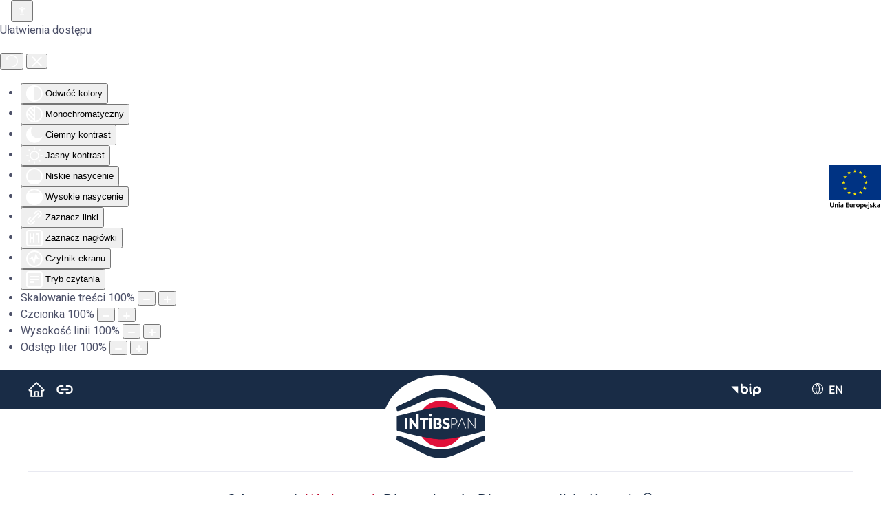

--- FILE ---
content_type: text/html; charset=utf-8
request_url: https://www.intibs.pl/seminaria/wszystkie-seminaria/seminars.html?year=2017
body_size: 15020
content:
<!DOCTYPE html><html lang="pl-pl" dir="ltr"><head><meta name="viewport" content="width=device-width, initial-scale=1"><link rel="icon" href="/images/24/ikona94.png" sizes="any"><link rel="icon" href="/images/24/intibs_logo.svg" type="image/svg+xml"><link rel="apple-touch-icon" href="/images/24/ikona180.png"><meta charset="utf-8"><meta name="description" content="Instytut Niskich Temperatur i Badań Strukturalnych PAN, Institute of Low Temperature and Structure Research, PAS"><meta name="generator" content="Joomla! - Open Source Content Management"><link rel="modulepreload" href="/media/vendor/bootstrap/js/popover.min.js?5.3.8" fetchpriority="low"><link rel="modulepreload" href="/media/com_finder/js/finder.min.js?755761" fetchpriority="low"><link rel="modulepreload" href="/media/system/js/messages.min.js?9a4811" fetchpriority="low"><title>Wszystkie seminaria - INTiBS 2017</title><link href="https://www.intibs.pl/szukaj.opensearch" rel="search" title="OpenSearch INTiBS" type="application/opensearchdescription+xml"><link href="/favicon.ico" rel="icon" type="image/vnd.microsoft.icon"><link rel="stylesheet" href="/media/com_jchoptimize/cache/css/81585670ee63ef1c5ae373e71b157ec0cd7a643345495334d238a41136a8f295.css"><link href="/templates/yootheme_intibs/css/theme.68.css?1758101358" rel="stylesheet"><link rel="stylesheet" href="/media/com_jchoptimize/cache/css/81585670ee63ef1c5ae373e71b157ec0ca0f4b5dca6a32f5fc906f9eeacac9a4.css"><link rel="stylesheet" href="/media/com_jchoptimize/cache/css/81585670ee63ef1c5ae373e71b157ec01d1bf1040f5a0dba12f4de0f57956698.css"><link href="/media/plg_system_jcepro/site/css/content.min.css?86aa0286b6232c4a5b58f892ce080277" rel="stylesheet"><link href="/media/com_icagenda/icicons/style.css?643fb6" rel="stylesheet"><link href="/media/plg_system_jcemediabox/css/jcemediabox.min.css?7d30aa8b30a57b85d658fcd54426884a" rel="stylesheet"><link href="/media/mod_languages/css/template.min.css?643fb6" rel="stylesheet"><link href="/plugins/system/djaccessibility/module/assets/css/accessibility.css?1.14" rel="stylesheet"><link href="https://fonts.googleapis.com/css2?family=Roboto:wght@400;700&amp;display=swap" rel="stylesheet"><style>.cloaked_email span:before{content:attr(data-ep-afe7a)}.cloaked_email span:after{content:attr(data-ep-b049f)}img.cloaked_email{display:inline-block !important;vertical-align:middle;border:0}</style><style>.djacc{font-family:Roboto,sans-serif}</style><style>.djacc--sticky.djacc-popup{margin:20px 20px}</style><style>.djacc-popup .djacc__openbtn{width:32px;height:32px}</style> <script type="application/json" class="joomla-script-options new">{"joomla.jtext":{"RLTA_BUTTON_SCROLL_LEFT":"Scroll buttons to the left","RLTA_BUTTON_SCROLL_RIGHT":"Scroll buttons to the right","JLIB_JS_AJAX_ERROR_OTHER":"Wystąpił błąd podczas pobierania danych JSON: kod odpowiedzi HTTP %s.","JLIB_JS_AJAX_ERROR_PARSE":"Wystąpił błąd podczas przetwarzania następujących danych JSON:<br\/><code style=\"color:inherit;white-space:pre-wrap;padding:0;margin:0;border:0;background:inherit;\">%s<\/code>.","ERROR":"Błąd","MESSAGE":"Wiadomość","NOTICE":"Uwaga","WARNING":"Ostrzeżenie","JCLOSE":"Zamknij","JOK":"OK","JOPEN":"Otwórz"},"finder-search":{"url":"\/component\/finder\/?task=suggestions.suggest&amp;format=json&amp;tmpl=component&amp;Itemid=177"},"system.paths":{"root":"","rootFull":"https:\/\/www.intibs.pl\/","base":"","baseFull":"https:\/\/www.intibs.pl\/"},"csrf.token":"c2bdf8dbf2b07781d2a7ec63c0c943e5"}</script> <script src="/media/com_jchoptimize/cache/js/a2ffd6286ef9f50e7449d678bc5dcd5506182be4be208b164c58eaea977f64eb.js"></script> <script src="/media/legacy/js/jquery-noconflict.min.js?504da4" data-jch="js0"></script> <script src="/media/com_jchoptimize/cache/js/a2ffd6286ef9f50e7449d678bc5dcd554defd9d7bae6f447ae7197887ed8ce96.js"></script> <script src="/media/com_jchoptimize/cache/js/a2ffd6286ef9f50e7449d678bc5dcd55c2eb40556db9ac91ff8c02a327682a90.js"></script> <script src="/media/com_jchoptimize/cache/js/a2ffd6286ef9f50e7449d678bc5dcd55b28fec4eefc354bdb94e7f17e0932ba1.js"></script> <script src="/media/com_jchoptimize/cache/js/a2ffd6286ef9f50e7449d678bc5dcd55b006d6459c1f3d1c55be614c60dc7cb5.js"></script> <script src="/media/plg_system_jcemediabox/js/jcemediabox.min.js?7d30aa8b30a57b85d658fcd54426884a" data-jch="js4"></script> <script src="/plugins/system/djaccessibility/module/assets/js/accessibility.min.js?1.14"></script> <script>rltaSettings={"switchToAccordions":true,"switchBreakPoint":576,"buttonScrollSpeed":5,"addHashToUrls":true,"rememberActive":false,"wrapButtons":false}</script> <script>window.RegularLabs=window.RegularLabs||{};window.RegularLabs.EmailProtector=window.RegularLabs.EmailProtector||{unCloak:function(e,g){document.querySelectorAll("."+e).forEach(function(a){var f="",c="";a.className=a.className.replace(" "+e,"");a.querySelectorAll("span").forEach(function(d){for(name in d.dataset)0===name.indexOf("epA")&&(f+=d.dataset[name]),0===name.indexOf("epB")&&(c=d.dataset[name]+c)});if(c){var b=a.nextElementSibling;b&&"script"===b.tagName.toLowerCase()&&b.parentNode.removeChild(b);b=f+c;g?(a.parentNode.href="mailto:"+b,a.parentNode.removeChild(a)):a.innerHTML=b}})}};</script> <script>window.yootheme||={};var $theme=yootheme.theme={"google_analytics":"G-9VQ1TX7MV5","google_analytics_anonymize":"","i18n":{"close":{"label":"Zamknij"},"totop":{"label":"Powr\u00f3t na g\u00f3r\u0119"},"marker":{"label":"Otw\u00f3rz"},"navbarToggleIcon":{"label":"Otw\u00f3rz Menu"},"paginationPrevious":{"label":"Poprzednia strona"},"paginationNext":{"label":"Nast\u0119pna strona"},"searchIcon":{"toggle":"Wyszukiwanie otwarte","submit":"Prze\u015blij wyszukiwanie"},"slider":{"next":"Nast\u0119pny slajd","previous":"Poprzedni slajd","slideX":"Slajd %s","slideLabel":"%s z %s"},"slideshow":{"next":"Nast\u0119pny slajd","previous":"Poprzedni slajd","slideX":"Slajd %s","slideLabel":"%s z %s"},"lightboxPanel":{"next":"Nast\u0119pny slajd","previous":"Poprzedni slajd","slideLabel":"%s z %s","close":"Zamknij"}}};</script> <script>jQuery(document).ready(function(){WfMediabox.init({"base":"\/","theme":"squeeze","width":"","height":"","lightbox":0,"shadowbox":0,"icons":0,"overlay":1,"overlay_opacity":0.9,"overlay_color":"#05017c","transition_speed":500,"close":2,"labels":{"close":"PLG_SYSTEM_JCEMEDIABOX_LABEL_CLOSE","next":"PLG_SYSTEM_JCEMEDIABOX_LABEL_NEXT","previous":"PLG_SYSTEM_JCEMEDIABOX_LABEL_PREVIOUS","cancel":"PLG_SYSTEM_JCEMEDIABOX_LABEL_CANCEL","numbers":"PLG_SYSTEM_JCEMEDIABOX_LABEL_NUMBERS","numbers_count":"PLG_SYSTEM_JCEMEDIABOX_LABEL_NUMBERS_COUNT","download":"PLG_SYSTEM_JCEMEDIABOX_LABEL_DOWNLOAD"},"swipe":true,"expand_on_click":true});});</script> <script>new DJAccessibility({"cms":"joomla","yootheme":true,"position":"custom","mobile_position":"custom","layout":"popup","mobile_layout":"popup","align_position_popup":"top right","align_position_toolbar":"top center","align_mobile_position":"bottom right","breakpoint":"767px","direction":"top right","space":"true","version":"dmVyc2lvbnBybw==","speech_pitch":"1","speech_rate":"1","speech_volume":"1","ajax_url":"?option=com_ajax&plugin=Djaccessibility&format=raw"})</script> <script>jQuery(()=>{jQuery("#totopelement").hide();jQuery(window).scroll(function(){if(jQuery(this).scrollTop()>600){jQuery("#totopelement").fadeIn("slow",function(){});}else{jQuery("#totopelement").fadeOut("slow",function(){});}});});jQuery(function($){$('.uk-offcanvas-bar .uk-nav.uk-nav-default').attr('uk-nav','multiple: false').attr('uk-nav','targets: > .js-accordion').attr('uk-nav','animation: true').addClass('uk-nav-accordion level1');});jQuery(function($){$('.uk-offcanvas-bar .uk-nav.uk-nav-default .uk-nav-sub').attr('uk-nav-sub','multiple: false').attr('uk-nav','targets: > .js-accordion').attr('id','subnav').addClass('uk-nav-accordion level2');});jQuery(function($){$('.uk-offcanvas-bar .uk-nav.uk-nav-default .uk-nav-sub ul').attr('id','sub-subnav').addClass('uk-nav sub-subnav');});jQuery(function($){$('.uk-offcanvas-bar .uk-nav.uk-nav-default li.uk-parent').addClass('js-accordion');});jQuery(function($){$('.uk-nav-sub').each(function(n){$(this).attr('id','subnav'+n)});});jQuery(function($){$('.sub-subnav').each(function(n){$(this).attr('id','sub-subnav'+n)});});jQuery(function($){$('.uk-offcanvas-bar .uk-nav.uk-nav-default>li.uk-parent>a').wrap('<div class="tm-grid-expand uk-grid-column-small uk-grid" uk-grid><div class="uk-width-expand"></div></div>').addClass('uk-panel uk-width-expand');$('.uk-offcanvas-bar .uk-nav.uk-nav-default li.uk-parent .tm-grid-expand').append('<div class="uk-width-auto  uk-flex uk-flex-middle"><div><a class="uk-toggle level2"><span uk-nav-parent-icon></span></a></div>')});jQuery(function($){$('.uk-nav.uk-nav-default>li.uk-parent>a').append('<span uk-nav-parent-icon></span>');});jQuery(function($){$('.uk-offcanvas-bar .uk-nav-sub.level2 li.uk-parent>a').wrap('<div class="tm-grid-expand uk-grid-column-small uk-grid" uk-grid><div class="uk-width-expand"></div></div>').addClass('uk-panel uk-width-expand');$('.uk-offcanvas-bar .uk-nav-sub.level2 li.uk-parent .tm-grid-expand').append('<div class="uk-width-auto  uk-flex uk-flex-middle"><div><a class="uk-toggle level3"><span uk-nav-parent-icon></span></a></div>')});jQuery(function($){$('.uk-nav.uk-nav-sub>li.uk-parent>a').append('<span uk-nav-parent-icon></span>');});jQuery(function($){$('a.level2').each(function(){var id=$(this).closest('li').find('.uk-nav-sub').attr('id');$(this).attr('uk-toggle','target:#'+id);});});jQuery(function($){$('a.level3').each(function(){var id=$(this).closest('li').find('.sub-subnav').attr('id');$(this).attr('uk-toggle','target:#'+id);});});jQuery(function($){$('a.uk-toggle').on('click',function(){$(this).toggleClass('rotate');});});</script> <script data-preview="diff">UIkit.icon.add({"antdesign-outlined--home":"<svg xmlns=\"http:\/\/www.w3.org\/2000\/svg\" viewBox=\"0 0 1024 1024\" width=\"20\" height=\"20\"><path d=\"M946.5 505L560.1 118.8l-25.9-25.9a31.5 31.5 0 00-44.4 0L77.5 505a63.9 63.9 0 00-18.8 46c.4 35.2 29.7 63.3 64.9 63.3h42.5V940h691.8V614.3h43.4c17.1 0 33.2-6.7 45.3-18.8a63.6 63.6 0 0018.7-45.3c0-17-6.7-33.1-18.8-45.2zM568 868H456V664h112v204zm217.9-325.7V868H632V640c0-22.1-17.9-40-40-40H432c-22.1 0-40 17.9-40 40v228H238.1V542.3h-96l370-369.7 23.1 23.1L882 542.3h-96.1z\"\/><\/svg>","ionicons-filled--link":"<svg xmlns=\"http:\/\/www.w3.org\/2000\/svg\" viewBox=\"0 0 512 512\" width=\"20\" height=\"20\"><path d=\"M200.66 352H144a96 96 0 010-192h55.41m113.18 0H368a96 96 0 010 192h-56.66m-142.27-96h175.86\" fill=\"none\" stroke=\"#000\" stroke-linecap=\"round\" stroke-linejoin=\"round\" stroke-width=\"48\"\/><\/svg>"})</script> <script src="/media/vendor/bootstrap/js/popover.min.js?5.3.8" type="module"></script> <script src="/media/vendor/awesomplete/js/awesomplete.min.js?1.1.7" defer></script> <script src="/media/com_finder/js/finder.min.js?755761" type="module"></script> <script src="/media/system/js/messages.min.js?9a4811" type="module"></script> <script src="/templates/yootheme/packages/theme-analytics/app/analytics.min.js?4.5.31" defer></script> </head><body class=""><section class="djacc djacc-container djacc-popup djacc--hidden djacc--light djacc--top-right"> <button class="djacc__openbtn djacc__openbtn--custom" aria-label="Otwórz narzędzia dostępności" title="Otwórz narzędzia dostępności"> <img src="/images/24/settings_accessibility-white.svg" alt="Otwórz narzędzia dostępności"> </button><div class="djacc__panel"><div class="djacc__header"><p class="djacc__title">Ułatwienia dostępu</p><button class="djacc__reset" aria-label="Reset" title="Reset"> <svg xmlns="http://www.w3.org/2000/svg" width="18" height="18" viewBox="0 0 18 18"> <path d="M9,18a.75.75,0,0,1,0-1.5,7.5,7.5,0,1,0,0-15A7.531,7.531,0,0,0,2.507,5.25H3.75a.75.75,0,0,1,0,1.5h-3A.75.75,0,0,1,0,6V3A.75.75,0,0,1,1.5,3V4.019A9.089,9.089,0,0,1,2.636,2.636,9,9,0,0,1,15.364,15.365,8.94,8.94,0,0,1,9,18Z" fill="#fff"/> </svg> </button> <button class="djacc__close" aria-label="Zamknij panel" title="Zamknij panel"> <svg xmlns="http://www.w3.org/2000/svg" width="14.828" height="14.828" viewBox="0 0 14.828 14.828"> <g transform="translate(-1842.883 -1004.883)"> <line x2="12" y2="12" transform="translate(1844.297 1006.297)" fill="none" stroke="#fff" stroke-linecap="round" stroke-width="2"/> <line x1="12" y2="12" transform="translate(1844.297 1006.297)" fill="none" stroke="#fff" stroke-linecap="round" stroke-width="2"/> </g> </svg> </button> </div><ul class="djacc__list"> <li class="djacc__item djacc__item--contrast"> <button class="djacc__btn djacc__btn--invert-colors" title="Odwróć kolory"> <svg xmlns="http://www.w3.org/2000/svg" width="24" height="24" viewBox="0 0 24 24"> <g fill="none" stroke="#fff" stroke-width="2"> <circle cx="12" cy="12" r="12" stroke="none"/> <circle cx="12" cy="12" r="11" fill="none"/> </g> <path d="M0,12A12,12,0,0,1,12,0V24A12,12,0,0,1,0,12Z" fill="#fff"/> </svg> <span class="djacc_btn-label">Odwróć kolory</span> </button> </li> <li class="djacc__item djacc__item--contrast"> <button class="djacc__btn djacc__btn--monochrome" title="Monochromatyczny"> <svg xmlns="http://www.w3.org/2000/svg" width="24" height="24" viewBox="0 0 24 24"> <g fill="none" stroke="#fff" stroke-width="2"> <circle cx="12" cy="12" r="12" stroke="none"/> <circle cx="12" cy="12" r="11" fill="none"/> </g> <line y2="21" transform="translate(12 1.5)" fill="none" stroke="#fff" stroke-linecap="round" stroke-width="2"/> <path d="M5.853,7.267a12.041,12.041,0,0,1,1.625-1.2l6.3,6.3v2.829Z" transform="translate(-0.778 -4.278)" fill="#fff"/> <path d="M3.2,6.333A12.006,12.006,0,0,1,4.314,4.622l9.464,9.464v2.829Z" transform="translate(-0.778)" fill="#fff"/> <path d="M1.823,10.959a11.953,11.953,0,0,1,.45-2.378l11.506,11.5v2.829Z" transform="translate(-0.778)" fill="#fff"/> </svg> <span class="djacc_btn-label">Monochromatyczny</span> </button> </li> <li class="djacc__item djacc__item--contrast"> <button class="djacc__btn djacc__btn--dark-contrast" title="Ciemny kontrast"> <svg xmlns="http://www.w3.org/2000/svg" width="24" height="24" viewBox="0 0 24 24"> <path d="M12,27A12,12,0,0,1,9.638,3.232a10,10,0,0,0,14.13,14.13A12,12,0,0,1,12,27Z" transform="translate(0 -3.232)" fill="#fff"/> </svg> <span class="djacc_btn-label">Ciemny kontrast</span> </button> </li> <li class="djacc__item djacc__item--contrast"> <button class="djacc__btn djacc__btn--light-contrast" title="Jasny kontrast"> <svg xmlns="http://www.w3.org/2000/svg" width="24" height="24" viewBox="0 0 32 32"> <g transform="translate(7 7)" fill="none" stroke="#fff" stroke-width="2"> <circle cx="9" cy="9" r="9" stroke="none"/> <circle cx="9" cy="9" r="8" fill="none"/> </g> <rect width="2" height="5" rx="1" transform="translate(15)" fill="#fff"/> <rect width="2" height="5" rx="1" transform="translate(26.607 3.979) rotate(45)" fill="#fff"/> <rect width="2" height="5" rx="1" transform="translate(32 15) rotate(90)" fill="#fff"/> <rect width="2" height="5" rx="1" transform="translate(28.021 26.607) rotate(135)" fill="#fff"/> <rect width="2" height="5" rx="1" transform="translate(15 27)" fill="#fff"/> <rect width="2" height="5" rx="1" transform="translate(7.515 23.071) rotate(45)" fill="#fff"/> <rect width="2" height="5" rx="1" transform="translate(5 15) rotate(90)" fill="#fff"/> <rect width="2" height="5" rx="1" transform="translate(8.929 7.515) rotate(135)" fill="#fff"/> </svg> <span class="djacc_btn-label">Jasny kontrast</span> </button> </li> <li class="djacc__item djacc__item--contrast"> <button class="djacc__btn djacc__btn--low-saturation" title="Niskie nasycenie"> <svg xmlns="http://www.w3.org/2000/svg" width="24" height="24" viewBox="0 0 24 24"> <g fill="none" stroke="#fff" stroke-width="2"> <circle cx="12" cy="12" r="12" stroke="none"/> <circle cx="12" cy="12" r="11" fill="none"/> </g> <path d="M0,12A12,12,0,0,1,6,1.6V22.394A12,12,0,0,1,0,12Z" transform="translate(0 24) rotate(-90)" fill="#fff"/> </svg> <span class="djacc_btn-label">Niskie nasycenie</span> </button> </li> <li class="djacc__item djacc__item--contrast"> <button class="djacc__btn djacc__btn--high-saturation" title="Wysokie nasycenie"> <svg xmlns="http://www.w3.org/2000/svg" width="24" height="24" viewBox="0 0 24 24"> <g fill="none" stroke="#fff" stroke-width="2"> <circle cx="12" cy="12" r="12" stroke="none"/> <circle cx="12" cy="12" r="11" fill="none"/> </g> <path d="M0,12A12.006,12.006,0,0,1,17,1.088V22.911A12.006,12.006,0,0,1,0,12Z" transform="translate(0 24) rotate(-90)" fill="#fff"/> </svg> <span class="djacc_btn-label">Wysokie nasycenie</span> </button> </li> <li class="djacc__item"> <button class="djacc__btn djacc__btn--highlight-links" title="Zaznacz linki"> <svg xmlns="http://www.w3.org/2000/svg" width="24" height="24" viewBox="0 0 24 24"> <rect width="24" height="24" fill="none"/> <path d="M3.535,21.92a5.005,5.005,0,0,1,0-7.071L6.364,12.02a1,1,0,0,1,1.415,1.413L4.95,16.263a3,3,0,0,0,4.243,4.243l2.828-2.828h0a1,1,0,1,1,1.414,1.415L10.607,21.92a5,5,0,0,1-7.072,0Zm2.829-2.828a1,1,0,0,1,0-1.415L17.678,6.364a1,1,0,1,1,1.415,1.414L7.779,19.092a1,1,0,0,1-1.415,0Zm11.314-5.657a1,1,0,0,1,0-1.413l2.829-2.829A3,3,0,1,0,16.263,4.95L13.436,7.777h0a1,1,0,0,1-1.414-1.414l2.828-2.829a5,5,0,1,1,7.071,7.071l-2.828,2.828a1,1,0,0,1-1.415,0Z" transform="translate(-0.728 -0.728)" fill="#fff"/> </svg> <span class="djacc_btn-label">Zaznacz linki</span> </button> </li> <li class="djacc__item"> <button class="djacc__btn djacc__btn--highlight-titles" title="Zaznacz nagłówki"> <svg xmlns="http://www.w3.org/2000/svg" width="24" height="24" viewBox="0 0 24 24"> <rect width="2" height="14" rx="1" transform="translate(5 5)" fill="#fff"/> <rect width="2" height="14" rx="1" transform="translate(10 5)" fill="#fff"/> <rect width="2" height="14" rx="1" transform="translate(17 5)" fill="#fff"/> <rect width="2" height="7" rx="1" transform="translate(12 11) rotate(90)" fill="#fff"/> <rect width="2" height="5" rx="1" transform="translate(19 5) rotate(90)" fill="#fff"/> <g fill="none" stroke="#fff" stroke-width="2"> <rect width="24" height="24" rx="4" stroke="none"/> <rect x="1" y="1" width="22" height="22" rx="3" fill="none"/> </g> </svg> <span class="djacc_btn-label">Zaznacz nagłówki</span> </button> </li> <li class="djacc__item"> <button class="djacc__btn djacc__btn--screen-reader" title="Czytnik ekranu"> <svg xmlns="http://www.w3.org/2000/svg" width="24" height="24" viewBox="0 0 24 24"> <g fill="none" stroke="#fff" stroke-width="2"> <circle cx="12" cy="12" r="12" stroke="none"/> <circle cx="12" cy="12" r="11" fill="none"/> </g> <path d="M2907.964,170h1.91l1.369-2.584,2.951,8.363,2.5-11.585L2919,170h2.132" transform="translate(-2902.548 -158)" fill="none" stroke="#fff" stroke-linecap="round" stroke-linejoin="round" stroke-width="2"/> </svg> <span class="djacc_btn-label">Czytnik ekranu</span> </button> </li> <li class="djacc__item"> <button class="djacc__btn djacc__btn--read-mode" title="Tryb czytania" data-label="Disable Read mode"> <svg xmlns="http://www.w3.org/2000/svg" width="24" height="24" viewBox="0 0 24 24"> <g fill="none" stroke="#fff" stroke-width="2"> <rect width="24" height="24" rx="4" stroke="none"/> <rect x="1" y="1" width="22" height="22" rx="3" fill="none"/> </g> <rect width="14" height="2" rx="1" transform="translate(5 7)" fill="#fff"/> <rect width="14" height="2" rx="1" transform="translate(5 11)" fill="#fff"/> <rect width="7" height="2" rx="1" transform="translate(5 15)" fill="#fff"/> </svg> <span class="djacc_btn-label">Tryb czytania</span> </button> </li> <li class="djacc__item djacc__item--full"> <span class="djacc__arrows djacc__arrows--zoom"> <span class="djacc__label">Skalowanie treści</span> <span class="djacc__bar"></span> <span class="djacc__size">100<span class="djacc__percent">%</span></span> <button class="djacc__dec" aria-label="Pomniejsz stronę" title="Pomniejsz stronę"> <svg xmlns="http://www.w3.org/2000/svg" width="10" height="2" viewBox="0 0 10 2"> <g transform="translate(1 1)"> <line x1="8" fill="none" stroke="#fff" stroke-linecap="round" stroke-width="2"/> </g> </svg> </button> <button class="djacc__inc" aria-label="Powieksz stronę" title="Powieksz stronę"> <svg xmlns="http://www.w3.org/2000/svg" width="10" height="10" viewBox="0 0 10 10"> <g transform="translate(1 1)"> <line y2="8" transform="translate(4)" fill="none" stroke="#fff" stroke-linecap="round" stroke-width="2"/> <line x1="8" transform="translate(0 4)" fill="none" stroke="#fff" stroke-linecap="round" stroke-width="2"/> </g> </svg> </button> </span> </li> <li class="djacc__item djacc__item--full"> <span class="djacc__arrows djacc__arrows--font-size"> <span class="djacc__label">Czcionka</span> <span class="djacc__bar"></span> <span class="djacc__size">100<span class="djacc__percent">%</span></span> <button class="djacc__dec" aria-label="Zmniejsz rozmiar czcionki" title="Zmniejsz rozmiar czcionki"> <svg xmlns="http://www.w3.org/2000/svg" width="10" height="2" viewBox="0 0 10 2"> <g transform="translate(1 1)"> <line x1="8" fill="none" stroke="#fff" stroke-linecap="round" stroke-width="2"/> </g> </svg> </button> <button class="djacc__inc" aria-label="Zwiększ rozmiar czcionki" title="Zwiększ rozmiar czcionki"> <svg xmlns="http://www.w3.org/2000/svg" width="10" height="10" viewBox="0 0 10 10"> <g transform="translate(1 1)"> <line y2="8" transform="translate(4)" fill="none" stroke="#fff" stroke-linecap="round" stroke-width="2"/> <line x1="8" transform="translate(0 4)" fill="none" stroke="#fff" stroke-linecap="round" stroke-width="2"/> </g> </svg> </button> </span> </li> <li class="djacc__item djacc__item--full"> <span class="djacc__arrows djacc__arrows--line-height"> <span class="djacc__label">Wysokość linii</span> <span class="djacc__bar"></span> <span class="djacc__size">100<span class="djacc__percent">%</span></span> <button class="djacc__dec" aria-label="Zmniejsz wysokości linii" title="Zmniejsz wysokości linii"> <svg xmlns="http://www.w3.org/2000/svg" width="10" height="2" viewBox="0 0 10 2"> <g transform="translate(1 1)"> <line x1="8" fill="none" stroke="#fff" stroke-linecap="round" stroke-width="2"/> </g> </svg> </button> <button class="djacc__inc" aria-label="Zwiększ wysokości linii" title="Zwiększ wysokości linii"> <svg xmlns="http://www.w3.org/2000/svg" width="10" height="10" viewBox="0 0 10 10"> <g transform="translate(1 1)"> <line y2="8" transform="translate(4)" fill="none" stroke="#fff" stroke-linecap="round" stroke-width="2"/> <line x1="8" transform="translate(0 4)" fill="none" stroke="#fff" stroke-linecap="round" stroke-width="2"/> </g> </svg> </button> </span> </li> <li class="djacc__item djacc__item--full"> <span class="djacc__arrows djacc__arrows--letter-spacing"> <span class="djacc__label">Odstęp liter</span> <span class="djacc__bar"></span> <span class="djacc__size">100<span class="djacc__percent">%</span></span> <button class="djacc__dec" aria-label="Zmniejsz odstęp liter" title="Zmniejsz odstęp liter"> <svg xmlns="http://www.w3.org/2000/svg" width="10" height="2" viewBox="0 0 10 2"> <g transform="translate(1 1)"> <line x1="8" fill="none" stroke="#fff" stroke-linecap="round" stroke-width="2"/> </g> </svg> </button> <button class="djacc__inc" aria-label="Zwiększ odstęp liter" title="Zwiększ odstęp liter"> <svg xmlns="http://www.w3.org/2000/svg" width="10" height="10" viewBox="0 0 10 10"> <g transform="translate(1 1)"> <line y2="8" transform="translate(4)" fill="none" stroke="#fff" stroke-linecap="round" stroke-width="2"/> <line x1="8" transform="translate(0 4)" fill="none" stroke="#fff" stroke-linecap="round" stroke-width="2"/> </g> </svg> </button> </span> </li> </ul> </div> </section><div class="uk-hidden-visually uk-notification uk-notification-top-left uk-width-auto"><div class="uk-notification-message"> <a href="#tm-main" class="uk-link-reset">Przejdź do głównej treści</a> </div></div><div class="tm-page"> <header class="tm-header-mobile uk-hidden@m"><div class="uk-navbar-container"><div class="uk-container uk-container-expand"> <nav class="uk-navbar" uk-navbar="{&quot;align&quot;:&quot;left&quot;,&quot;container&quot;:&quot;.tm-header-mobile&quot;,&quot;boundary&quot;:&quot;.tm-header-mobile .uk-navbar-container&quot;}"><div class="uk-navbar-left "> <a href="https://www.intibs.pl/" aria-label="Powrót na start" class="uk-logo uk-navbar-item"> <img alt="Instytut Niskich Temperatur i Badań Strukturalnychim. Włodzimierza Trzebiatowskiego Polskiej Akademii Nauk" loading="eager" width="77" height="60" src="/images/24/intibs_logo.svg"></a> </div><div class="uk-navbar-right"><div class="uk-navbar-item langs-mod langs-mod-dark" id="module-249"><div class="uk-panel mod-languages"><ul class="uk-subnav-"> <li > <a style="display: flex !important;" href="/en/seminars/list-of-seminars/seminars.html"> EN </a> </li> </ul> </div> </div><div class="uk-navbar-item" id="module-257"><div class="uk-grid tm-grid-expand uk-child-width-1-1 uk-grid-margin"><div class="uk-width-1-1"><div class="uk-margin"> <a class="el-link" href="https://bip.intibs.pl/" aria-label="Przejedz do Biuletyu Informacji Publicznej INTiBS PAN" target="_blank"><img src="/images/24/bip-c.svg" width="53" height="24" class="el-image" alt="Biuletyn Informacji Publicznej INTiBS PAN" loading="lazy"></a> </div></div></div></div> <a uk-toggle href="#tm-dialog-mobile" class="uk-navbar-toggle"><div uk-navbar-toggle-icon></div></a> </div></nav> </div> </div><div id="tm-dialog-mobile" uk-offcanvas="container: true; overlay: true" mode="slide" flip><div class="uk-offcanvas-bar uk-flex uk-flex-column"> <button class="uk-offcanvas-close uk-close-large" type="button" uk-close uk-toggle="cls: uk-close-large; mode: media; media: @s"></button><div class="uk-margin-auto-bottom"><div class="uk-grid uk-child-width-1-1" uk-grid><div><div class="uk-panel" id="module-tm-4"> <a href="https://www.intibs.pl/" aria-label="Powrót na start" class="uk-logo"> <img alt="Instytut Niskich Temperatur i Badań Strukturalnychim. Włodzimierza Trzebiatowskiego Polskiej Akademii Nauk" loading="eager" width="128" height="100" src="/images/24/intibs_logo-white.svg"></a> </div></div><div><div class="uk-panel _menu" id="module-248"><ul class="sf-menu uk-nav uk-nav-default"> <li class="item-112 uk-parent"><a href="/o-instytucie/informacje-ogolne-intibs/o-nas.html">O Instytucie</a> <ul class="uk-nav-sub"> <li class="item-426 uk-nav-header">O instytucie</li> <li class="item-507"><a href="/o-instytucie/informacje-ogolne-intibs/o-nas.html">Informacje ogólne</a></li> <li class="item-283"><a href="/o-instytucie/pracownicy.html?view=workers">Pracownicy</a></li> <li class="item-176"><a href="/o-instytucie/aktualnosci.html">Aktualności</a></li> <li class="item-628"><a href="/o-instytucie/aktualnosci-naukowe.html">Aktualności naukowe</a></li> <li class="item-817"><a href="/o-instytucie/strategia-umiedzynarodowienia.html">Strategia umiędzynarodowienia</a></li> <li class="item-609"><a href="/o-instytucie/plan-rownosci-plci.html">Plan równości płci</a></li> <li class="item-126"><a href="/kontakt.html">Adres i kontakt</a></li> <li class="item-506"><a href="/?Itemid=444">Badania naukowe</a></li> <li class="item-796 uk-nav-header">Badania naukowe</li> <li class="item-116"><a href="/o-instytucie/badania-naukowe.html">Profil badawczy</a></li> <li class="item-399"><a href="/o-instytucie/projekty-badawcze-lista.html">Projekty badawcze</a></li> <li class="item-419"><a href="/o-instytucie/projekty-finansowane-ze-srodkow-ue.html">Projekty UE</a></li> <li class="item-841"><a href="/o-instytucie/wspolpraca-zagraniczna.html">Współpraca zagraniczna</a></li> <li class="item-120"><a href="/o-instytucie/nagrody-i-wyroznienia.html">Nagrody i wyróżnienia</a></li> <li class="item-498 uk-nav-header">Informacje w BIP</li> <li class="item-115"><a href="https://bip.intibs.pl/artykul/62-9044-rada-naukowa" target="_blank">Rada naukowa</a></li> <li class="item-114"><a href="https://bip.intibs.pl/struktura-organizacyjna" target="_blank">Struktura organizacyjna</a></li> <li class="item-121"><a href="/o-instytucie/postepowania-awansowe.html">Postępowania awansowe</a></li> <li class="item-412"><a href="https://bip.intibs.pl/artykuly/rodo-1" target="_blank">Informacje RODO</a></li></ul></li> <li class="item-266 uk-active uk-parent"><a href="/seminaria/seminaria-biezace/seminars.html?future=1">Wydarzenia</a> <ul class="uk-nav-sub"> <li class="item-433 uk-nav-header">Seminaria</li> <li class="item-299"><a href="/seminaria/seminaria-biezace/seminars.html?future=1" title="Seminaria bieżące">Seminaria bieżące</a></li> <li class="item-285 uk-active"><a href="/seminaria/wszystkie-seminaria/seminars.html?future=0">Wszystkie seminaria</a></li> <li class="item-339"><a href="/seminaria/archiwum-seminariow-z-lat-2001-2009.html">Archiwum (2001–2009)</a></li> <li class="item-434 uk-nav-header">Konferencje</li> <li class="item-263"><a href="/seminaria/konferencje-organizowane.html">Konferencje bieżące</a></li> <li class="item-268"><a href="/seminaria/zakonczone.html">Konferencje zakończone</a></li> <li class="item-320"><a href="/seminaria/dolnoslaski-festiwal-nauki/2025.html">Dolnośląski Festiwal Nauki</a></li></ul></li> <li class="item-134 uk-parent"><a href="/dla-studentow/szkola-doktorska.html">Dla studentów</a> <ul class="uk-nav-sub"> <li class="item-490 uk-nav-header">Szkoła doktorska</li> <li class="item-501"><a href="/dla-studentow/szkola-doktorska.html" title="WSD IPAN">Informacje ogólne</a></li> <li class="item-500"><a href="/dla-studentow/program-ksztalcenia.html">Program kształcenia</a></li> <li class="item-502"><a href="/dla-studentow/zasady-rekrutacji.html">Rekrutacja</a></li> <li class="item-503"><a href="/dla-studentow/rada-szkoly.html">Rada szkoły</a></li> <li class="item-142"><a href="/dla-studentow/samorzad-doktorancki.html">Samorząd Doktorancki </a></li> <li class="item-596"><a href="/dla-studentow/dydaktyka.html">Dydaktyka</a></li> <li class="item-598"><a href="/dla-studentow/doktoranci.html">Doktoranci</a></li> <li class="item-599"><a href="/dla-studentow/ocena-srodokresowa.html">Ocena śródokresowa</a></li> <li class="item-435 uk-nav-header">Dla studentów</li> <li class="item-145"><a href="/dla-studentow/prace-magisterskie.html">Prace magisterskie</a></li> <li class="item-146"><a href="/dla-studentow/staze-i-praktyki-studenckie.html">Staże i praktyki studenckie</a></li> <li class="item-147"><a href="/dla-studentow/wizyta-w-intibs.html">Wizyta w INTiBS </a></li> <li class="item-148"><a href="/dla-studentow/warsztaty-naukowe-niskie-laki.html">Warsztaty naukowe &quot;Niskie Łąki&quot;</a></li></ul></li> <li class="item-154 uk-parent"><a href="/dla-pracownikow/naukowe-bazy-danych.html">Dla pracowników</a> <ul class="uk-nav-sub"> <li class="item-436 uk-nav-header">Dla pracowników</li> <li class="item-329"><a href="/dla-pracownikow/naukowe-bazy-danych.html">Naukowe bazy danych</a></li> <li class="item-157"><a href="/dla-pracownikow/eduroam.html">Eduroam</a></li> <li class="item-504 uk-nav-header">Systemy informatyczne</li> <li class="item-553"><a href="https://outlook.office.com" target="_blank">Poczta INTiBS</a></li> <li class="item-159"><a href="https://bw.intibs.pl/" target="_blank">System ewidencji publikacji</a></li> <li class="item-555"><a href="https://intibs.sharepoint.com/sites/ObiegdokumentwINTiBS2" target="_blank">Elektroniczny obieg dokumentów</a></li></ul></li> <li class="item-162 uk-parent"><a href="/kontakt.html">Kontakt</a> <ul class="uk-nav-sub"> <li class="item-179"><a href="/kontakt.html">Dane kontaktowe</a></li> <li class="item-180"><a href="/kontakt/jak-dojechac.html">Jak dojechać</a></li> <li class="item-181"><a href="/kontakt/wazne-kontakty.html">Ważne kontakty</a></li> <li class="item-323"><a href="/kontakt/oferta-dzialu-techicznego.html">Oferta Działu Technicznego</a></li> <li class="item-811"><a href="/kontakt/oferta-uslug-pomiarowych.html">Oferta Usług Pomiarowych</a></li></ul></li></ul></div></div></div></div></div></div></header><div class="tm-toolbar tm-toolbar-default uk-visible@m"><div class="uk-container uk-flex uk-flex-middle uk-container-large"><div><div class="uk-grid-medium uk-child-width-auto uk-flex-middle" uk-grid="margin: uk-margin-small-top"><div><div class="uk-panel" id="module-237"><div class="uk-grid tm-grid-expand uk-child-width-1-1 uk-grid-margin"><div class="uk-width-1-1"><div class="uk-margin" uk-scrollspy="target: [uk-scrollspy-class];"><ul class="uk-child-width-auto uk-grid-small uk-flex-inline uk-flex-middle" uk-grid> <li class="el-item"> <a class="el-link" href="/" rel="noreferrer"><span uk-icon="icon: antdesign-outlined--home; width: 26; height: 26;"></span></a></li> <li class="el-item"> <a class="el-link" href="/mapa-witryny.html" rel="noreferrer"><span uk-icon="icon: ionicons-filled--link; width: 26; height: 26;"></span></a></li> </ul></div></div></div></div></div></div></div><div class="uk-margin-auto-left"><div class="uk-grid-medium uk-child-width-auto uk-flex-middle" uk-grid="margin: uk-margin-small-top"><div><div class="uk-panel" id="module-234"><div class="uk-grid tm-grid-expand uk-child-width-1-1 uk-grid-margin"><div class="uk-width-1-1"><div class="uk-margin"> <a class="el-link" href="https://bip.intibs.pl/" aria-label="Przejedz do Biuletyu Informacji Publicznej INTiBS PAN" target="_blank"><img src="/images/24/bip-w.svg" width="44" height="20" class="el-image" alt="Biuletyn Informacji Publicznej INTiBS PAN" loading="lazy"></a> </div></div></div></div></div><div><div class="uk-panel langs-mod" id="module-243"><div class="uk-panel mod-languages"><ul class="uk-subnav-"> <li > <a style="display: flex !important;" href="/en/seminars/list-of-seminars/seminars.html"> EN </a> </li> </ul> </div> </div> </div> </div> </div> </div> </div> <header class="tm-header uk-visible@m"><div class="tm-headerbar-default tm-headerbar tm-headerbar-top"><div class="uk-container uk-container-large"><div class="uk-position-relative uk-flex uk-flex-center uk-flex-middle"> <a href="https://www.intibs.pl/" aria-label="Powrót na start" class="uk-logo"> <img alt="Instytut Niskich Temperatur i Badań Strukturalnychim. Włodzimierza Trzebiatowskiego Polskiej Akademii Nauk" loading="eager" width="129" height="100" src="/images/24/intibs_logo.svg"></a> <div class="uk-position-center-right uk-position-z-index-high"><div class="uk-panel" id="module-238"><div id="djacc"></div></div></div></div></div></div><div uk-sticky media="@m" cls-active="uk-navbar-sticky" sel-target=".uk-navbar-container"><div class="uk-navbar-container"><div class="uk-container uk-container-large"> <nav class="uk-navbar" uk-navbar="{&quot;align&quot;:&quot;left&quot;,&quot;container&quot;:&quot;.tm-header &gt; [uk-sticky]&quot;,&quot;boundary&quot;:&quot;.tm-header .uk-navbar-container&quot;}"><div class="uk-navbar-center"><ul class="sf-menu uk-navbar-nav" id="module-1"> <li class="item-112 uk-parent"><a href="/o-instytucie/informacje-ogolne-intibs/o-nas.html">O Instytucie</a> <div class="uk-drop uk-navbar-dropdown uk-navbar-dropdown-large" pos="bottom-left" style="width: 900px;"><div class="uk-grid tm-grid-expand uk-grid-margin" uk-grid><div class="uk-width-1-3@m"><h2 class="uk-h4 head-menu head-line"> O instytucie </h2><div><ul class="uk-margin-remove-bottom uk-nav uk-nav-default"> <li class="el-item "> <a class="el-link" href="/o-instytucie/informacje-ogolne-intibs/o-nas.html"> <span class="el-image" uk-icon="icon: arrow-right;"></span> Informacje ogólne </a></li> <li class="el-item "> <a class="el-link" href="/o-instytucie/pracownicy.html?view=workers"> <span class="el-image" uk-icon="icon: arrow-right;"></span> Pracownicy </a></li> <li class="el-item "> <a class="el-link" href="/o-instytucie/aktualnosci.html"> <span class="el-image" uk-icon="icon: arrow-right;"></span> Aktualności </a></li> <li class="el-item "> <a class="el-link" href="/o-instytucie/aktualnosci-naukowe.html"> <span class="el-image" uk-icon="icon: arrow-right;"></span> Aktualności naukowe </a></li> <li class="el-item "> <a class="el-link" href="/o-instytucie/strategia-umiedzynarodowienia.html"> <span class="el-image" uk-icon="icon: arrow-right;"></span> Strategia umiędzynarodowienia </a></li> <li class="el-item "> <a class="el-link" href="/o-instytucie/plan-rownosci-plci.html"> <span class="el-image" uk-icon="icon: arrow-right;"></span> Plan równości płci </a></li> <li class="el-item "> <a class="el-link" href="/kontakt.html"> <span class="el-image" uk-icon="icon: arrow-right;"></span> Adres i kontakt </a></li> </ul> </div> </div><div class="uk-width-1-3@m"><h2 class="uk-h4 head-menu head-line"> Badania naukowe </h2><div><ul class="uk-margin-remove-bottom uk-nav uk-nav-default"> <li class="el-item "> <a class="el-link" href="/?Itemid=444"> <span class="el-image" uk-icon="icon: arrow-right;"></span> Badania naukowe </a></li> <li class="el-item "> <a class="el-link" href="/o-instytucie/badania-naukowe.html"> <span class="el-image" uk-icon="icon: arrow-right;"></span> Profil badawczy </a></li> <li class="el-item "> <a class="el-link" href="/o-instytucie/projekty-badawcze-lista.html"> <span class="el-image" uk-icon="icon: arrow-right;"></span> Projekty badawcze </a></li> <li class="el-item "> <a class="el-link" href="/o-instytucie/projekty-finansowane-ze-srodkow-ue.html"> <span class="el-image" uk-icon="icon: arrow-right;"></span> Projekty UE </a></li> <li class="el-item "> <a class="el-link" href="/o-instytucie/wspolpraca-zagraniczna.html"> <span class="el-image" uk-icon="icon: arrow-right;"></span> Współpraca zagraniczna </a></li> <li class="el-item "> <a class="el-link" href="/o-instytucie/nagrody-i-wyroznienia.html"> <span class="el-image" uk-icon="icon: arrow-right;"></span> Nagrody i wyróżnienia </a></li> </ul> </div> </div><div class="uk-width-1-3@m"><h2 class="uk-h4 head-menu head-line"> Informacje w BIP </h2><div><ul class="uk-margin-remove-bottom uk-nav uk-nav-default"> <li class="el-item "> <a class="el-link" href="https://bip.intibs.pl/artykul/62-9044-rada-naukowa" target="_blank"> <span class="el-image" uk-icon="icon: arrow-right;"></span> Rada Naukowa </a></li> <li class="el-item "> <a class="el-link" href="https://bip.intibs.pl/struktura-organizacyjna/64" target="_blank"> <span class="el-image" uk-icon="icon: arrow-right;"></span> Struktura organizacyjna </a></li> <li class="el-item "> <a class="el-link" href="/o-instytucie/postepowania-awansowe.html"> <span class="el-image" uk-icon="icon: arrow-right;"></span> Postępowania awansowe </a></li> <li class="el-item "> <a class="el-link" href="https://bip.intibs.pl/artykuly/rodo-1" target="_blank"> <span class="el-image" uk-icon="icon: arrow-right;"></span> Informacje RODO </a></li> </ul> </div> </div></div></div></li> <li class="item-266 uk-active uk-parent"><a href="/seminaria/seminaria-biezace/seminars.html?future=1">Wydarzenia</a> <div class="uk-drop uk-navbar-dropdown uk-navbar-dropdown-large" pos="bottom-left" style="width: 600px;"><div class="uk-grid tm-grid-expand uk-grid-margin" uk-grid><div class="uk-width-1-2@m"><h2 class="uk-h4 head-menu head-line"> Seminaria </h2><div><ul class="uk-margin-remove-bottom uk-nav uk-nav-default"> <li class="el-item "> <a class="el-link" href="/seminaria/seminaria-biezace/seminars.html?future=1"> <span class="el-image" uk-icon="icon: arrow-right;"></span> Seminaria bieżące </a></li> <li class="el-item uk-active"> <a class="el-link" href="/seminaria/wszystkie-seminaria/seminars.html?future=0"> <span class="el-image" uk-icon="icon: arrow-right;"></span> Wszystkie seminaria </a></li> <li class="el-item "> <a class="el-link" href="/seminaria/archiwum-seminariow-z-lat-2001-2009.html"> <span class="el-image" uk-icon="icon: arrow-right;"></span> Archiwum (2001–2009) </a></li> </ul> </div> </div><div class="uk-width-1-2@m"><h2 class="uk-h4 head-menu head-line"> Konferencje </h2><div><ul class="uk-margin-remove-bottom uk-nav uk-nav-default"> <li class="el-item "> <a class="el-link" href="/seminaria/konferencje-organizowane.html"> <span class="el-image" uk-icon="icon: arrow-right;"></span> Konferencje bieżące </a></li> <li class="el-item "> <a class="el-link" href="/seminaria/zakonczone.html"> <span class="el-image" uk-icon="icon: arrow-right;"></span> Konferencje zakończone </a></li> <li class="el-item "> <a class="el-link" href="/seminaria/dolnoslaski-festiwal-nauki/2025.html"> <span class="el-image" uk-icon="icon: arrow-right;"></span> Dolnośląski Festiwal Nauki </a></li> </ul> </div> </div></div></div></li> <li class="item-134 uk-parent"><a href="/dla-studentow/szkola-doktorska.html">Dla studentów</a> <div class="uk-drop uk-navbar-dropdown uk-navbar-dropdown-large" pos="bottom-left" style="width: 700px;"><div class="uk-grid tm-grid-expand uk-grid-margin" uk-grid><div class="uk-width-1-2@m"><h2 class="uk-h4 head-menu head-line"> Szkoła doktorska </h2><div><ul class="uk-margin-remove-bottom uk-nav uk-nav-default"> <li class="el-item "> <a class="el-link" href="/dla-studentow/szkola-doktorska.html"> <span class="el-image" uk-icon="icon: arrow-right;"></span> Informacje ogólne </a></li> <li class="el-item "> <a class="el-link" href="/dla-studentow/program-ksztalcenia.html"> <span class="el-image" uk-icon="icon: arrow-right;"></span> Program kształcenia </a></li> <li class="el-item "> <a class="el-link" href="/dla-studentow/zasady-rekrutacji.html"> <span class="el-image" uk-icon="icon: arrow-right;"></span> Rekrutacja </a></li> <li class="el-item "> <a class="el-link" href="/dla-studentow/rada-szkoly.html"> <span class="el-image" uk-icon="icon: arrow-right;"></span> Rada szkoły </a></li> <li class="el-item "> <a class="el-link" href="/dla-studentow/samorzad-doktorancki.html"> <span class="el-image" uk-icon="icon: arrow-right;"></span> Samorząd Doktorancki </a></li> <li class="el-item "> <a class="el-link" href="/dla-studentow/dydaktyka.html"> <span class="el-image" uk-icon="icon: arrow-right;"></span> Dydaktyka </a></li> <li class="el-item "> <a class="el-link" href="/dla-studentow/doktoranci.html"> <span class="el-image" uk-icon="icon: arrow-right;"></span> Doktoranci </a></li> <li class="el-item "> <a class="el-link" href="/dla-studentow/ocena-srodokresowa.html"> <span class="el-image" uk-icon="icon: arrow-right;"></span> Ocena śródokresowa </a></li> </ul> </div> </div><div class="uk-width-1-2@m"><h2 class="uk-h4 head-menu head-line"> Dla studentów </h2><div><ul class="uk-margin-remove-bottom uk-nav uk-nav-default"> <li class="el-item "> <a class="el-link" href="/dla-studentow/prace-magisterskie.html"> <span class="el-image" uk-icon="icon: arrow-right;"></span> Prace magisterskie </a></li> <li class="el-item "> <a class="el-link" href="/dla-studentow/staze-i-praktyki-studenckie.html"> <span class="el-image" uk-icon="icon: arrow-right;"></span> Staże i praktyki studenckie </a></li> <li class="el-item "> <a class="el-link" href="/dla-studentow/wizyta-w-intibs.html"> <span class="el-image" uk-icon="icon: arrow-right;"></span> Wizyta w INTiBS </a></li> <li class="el-item "> <a class="el-link" href="/dla-studentow/warsztaty-naukowe-niskie-laki.html"> <span class="el-image" uk-icon="icon: arrow-right;"></span> Warsztaty naukowe &quot;Niskie Łąki&quot; </a></li> </ul> </div> </div></div></div></li> <li class="item-154 uk-parent"><a href="/dla-pracownikow/naukowe-bazy-danych.html">Dla pracowników</a> <div class="uk-drop uk-navbar-dropdown uk-navbar-dropdown-large" pos="bottom-left" style="width: 700px;"><div class="uk-grid tm-grid-expand uk-grid-margin" uk-grid><div class="uk-width-1-2@m"><h2 class="uk-h4 head-menu head-line"> Dla pracowników </h2><div><ul class="uk-margin-remove-bottom uk-nav uk-nav-default"> <li class="el-item "> <a class="el-link" href="/dla-pracownikow/naukowe-bazy-danych.html"> <span class="el-image" uk-icon="icon: arrow-right;"></span> Naukowe bazy danych </a></li> <li class="el-item "> <a class="el-link" href="/dla-pracownikow/eduroam.html"> <span class="el-image" uk-icon="icon: arrow-right;"></span> Eduroam </a></li> </ul> </div> </div><div class="uk-width-1-2@m"><h2 class="uk-h4 head-menu head-line"> Usługi informatyczne </h2><div><ul class="uk-margin-remove-bottom uk-nav uk-nav-default"> <li class="el-item "> <a class="el-link" href="https://outlook.office.com"> <span class="el-image" uk-icon="icon: arrow-right;"></span> Poczta INTiBS </a></li> <li class="el-item "> <a class="el-link" href="https://bw.intibs.pl/"> <span class="el-image" uk-icon="icon: arrow-right;"></span> System ewidencji publikacji </a></li> <li class="el-item "> <a class="el-link" href="https://intibs.sharepoint.com/sites/ObiegdokumentwINTiBS2"> <span class="el-image" uk-icon="icon: arrow-right;"></span> Elektroniczny obieg dokumentów </a></li> </ul> </div> </div></div></div></li> <li class="item-162 uk-parent"><a href="/kontakt.html">Kontakt</a> <div class="uk-drop uk-navbar-dropdown"><div><ul class="uk-nav uk-navbar-dropdown-nav"> <li class="item-179"><a href="/kontakt.html">Dane kontaktowe</a></li> <li class="item-180"><a href="/kontakt/jak-dojechac.html">Jak dojechać</a></li> <li class="item-181"><a href="/kontakt/wazne-kontakty.html">Ważne kontakty</a></li> <li class="item-323"><a href="/kontakt/oferta-dzialu-techicznego.html">Oferta Działu Technicznego</a></li> <li class="item-811"><a href="/kontakt/oferta-uslug-pomiarowych.html">Oferta Usług Pomiarowych</a></li></ul></div></div></li></ul> <a class="uk-navbar-toggle" id="module-tm-5" href="#search-tm-5-search" uk-search-icon uk-toggle></a> <div uk-modal id="search-tm-5-search" class="uk-modal"><div class="uk-modal-dialog uk-modal-body"><form id="search-tm-5" action="/szukaj.html" method="get" role="search" class="uk-search js-finder-searchform uk-width-1-1 uk-search-medium"><span uk-search-icon></span><input name="q" class="js-finder-search-query uk-search-input" placeholder="Szukaj" required aria-label="Szukaj" type="search" autofocus></form></div></div></div></nav> </div> </div> </div><div id="tm-dialog" uk-offcanvas="container: true" mode="slide" flip><div class="uk-offcanvas-bar uk-flex uk-flex-column"> <button class="uk-offcanvas-close uk-close-large" type="button" uk-close uk-toggle="cls: uk-close-large; mode: media; media: @s"></button><div class="uk-margin-auto-bottom tm-height-expand"><div class="uk-panel" id="module-tm-3"> <a href="https://www.intibs.pl/" aria-label="Powrót na start" class="uk-logo"> <img alt="Instytut Niskich Temperatur i Badań Strukturalnychim. Włodzimierza Trzebiatowskiego Polskiej Akademii Nauk" loading="eager" width="128" height="100" src="/images/24/intibs_logo-white.svg"></a> </div></div></div></div></header><div id="module-241" class="builder"><div class="uk-section-muted uk-section"><div class="uk-container uk-container-large"><div class="uk-grid tm-grid-expand uk-grid-margin" uk-grid><div class="uk-width-3-4@m"><div class="uk-panel uk-margin"><h1>Wydarzenia</h1></div><nav aria-label="Breadcrumb"><ul class="uk-breadcrumb uk-margin-remove-bottom" vocab="https://schema.org/" typeof="BreadcrumbList"> <li property="itemListElement" typeof="ListItem"> <a href="/" property="item" typeof="WebPage"><span property="name">Home</span></a> <meta property="position" content="1"></li> <li property="itemListElement" typeof="ListItem"> <a href="/seminaria/seminaria-biezace/seminars.html?future=1" property="item" typeof="WebPage"><span property="name">Wydarzenia</span></a> <meta property="position" content="2"></li> <li property="itemListElement" typeof="ListItem"> <span property="name" aria-current="page">Wszystkie seminaria</span> <meta property="position" content="3"></li> </ul> </nav> </div><div class="uk-width-1-4@m"> </div></div></div></div></div><main id="tm-main" class="tm-main uk-section uk-section-default" uk-height-viewport="expand: true"><div class="uk-container"><div class="uk-grid" uk-grid><div class="uk-width-expand@m"><div id="system-message-container" aria-live="polite"></div>﻿﻿<div class="seminars-list blog"><div class="page-header"><h2 itemprop="name"> Lista seminariów </h2></div><form action="/seminaria/wszystkie-seminaria/seminars.html?future=0&amp;year=2017" method="get" name="adminForm" id="adminForm" class="uk-form-stacked"><div class="filter-form"><div class="field"> <label for="type" class="uk-form-label">Typ: </label> <select id="type" name="type" id="type" class="uk-select" onchange="this.form.submit()"> <option value="" selected="selected">-Wybierz-</option> <option value="16">Dolnośląski Festiwal Nauki w INTiBS</option> <option value="36">Interdyscyplinarne Seminarium Naukowe na Politechnice Wrocławskiej</option> <option value="28">Interdyscyplinarne Seminarium Naukowe na Politechnice Wrocławskiej </option> <option value="39">Interdyscyplinarne Seminarium Studium Generale Universitatis Wratislaviensis im. Profesora Jana Mozrzymasa</option> <option value="35">Kolokwium habilitacyjne</option> <option value="15">Publiczna obrona pracy doktorskiej</option> <option value="19">Seminarium &quot;Coherence-Correlations-Complexity&quot; (KFT, PWr)</option> <option value="6">Seminarium Doktoranckie</option> <option value="4">Seminarium Fizyki Politechniki Wrocławskiej</option> <option value="24">Seminarium Fizyki Politechniki Wrocławskiej</option> <option value="11">Seminarium Instytutu Fizyki Doświadczalnej Uniwersytetu Wrocławskiego</option> <option value="5">Seminarium Instytutu Fizyki Teoretycznej Uniwersytetu Wrocławskiego</option> <option value="1">Seminarium Instytutu Niskich Temperatur i Badań Strukturalnych PAN</option> <option value="18">Seminarium Międzynarodowego Laboratorium Silnych P&oacute;l Magnetycznych i Niskich Temperatur PAN</option> <option value="33">Seminarium OSO i OFB</option> <option value="2">Seminarium Oddziału Badań Magnetyk&oacute;w</option> <option value="9">Seminarium Oddziału Badań Strukturalnych</option> <option value="7">Seminarium Oddziału Chemii Nanomateriał&oacute;w i Katalizy</option> <option value="31">Seminarium Oddziału Fizykochemii Biomedycznej</option> <option value="8">Seminarium Oddziału Niskich Temperatur i Nadprzewodnictwa</option> <option value="12">Seminarium Oddziału Polskiej Akademii Nauk we Wrocławiu</option> <option value="3">Seminarium Oddziału Spektroskopii Optycznej</option> <option value="13">Seminarium Oddziału Teorii Materii Skondensowanej</option> <option value="38">Seminarium Oddziału Wrocławskiego Polskiego Towarzystwa Fizycznego</option> <option value="26">Seminarium Wrocławskiego Centrum Badań EIT+</option> <option value="22">Seminarium Zakładu Spektroskopii Stan&oacute;w Wzbudzonych</option> <option value="10">Seminarium Zakładu Teorii Materii Skondensowanej i Fizyki Statystycznej IFT UWr</option> <option value="20">Seminarium na Politechnice Wrocławskiej</option> <option value="23">Seminarium na Uniwersytecie Wrocławskim</option> <option value="34">Thermal Kharkiv Seminars: &quot;Heat Capacity and Thermal Conductivity of Solids at Low Temperatures&quot;</option> <option value="37">Wrocławskie Seminarium Luminescencyjne</option> <option value="30">Wykład na Uniwersytecie Przyrodniczym we Wrocławiu</option> <option value="32">Wykład na Uniwersytecie Wrocławskim</option> <option value="27">Wykład w INTiBS</option> <option value="25">Wykład w ramach Studium Doktoranckiego i WSD IPAN</option> <option value="29">Wykład w ramach WSD IPAN</option> <option value="21">Środowiskowe Seminarium Międzynarodowego Laboratorium Silnych P&oacute;l Magnetycznych i Niskich Temperatur PAN</option> </select> </div></div><table class="uk-table uk-table-responsive uk-table-striped"> <tr> <td> <img class="uk-preserve-width" src="/images/seminars/pwr.png" alt="Logo"> </td> <td><div class="seminars-date"> 20-12-17, środa 13:15 </div> <span class="seminars-location "> Sala 320a bud. A-1, Politechnika Wrocławska </span> </td> <td><h4><a href="/seminaria/wszystkie-seminaria/seminar/1078.html?future=0&amp;year=2017">Seminarium "Coherence-Correlations-Complexity" (KFT, PWr)</a></h4><p><strong>Badania ab initio struktury elektronowej i dynamiki sieci&nbsp;wybranych dichalkogenków metali przejściowych</strong></p><p>Tomasz Woźniak<br/><span class="seminars-affiliation">Katedra Fizyki Teoretycznej WPPT</span></p></td> </tr> <tr> <td> <img class="uk-preserve-width" src="/images/seminars/intibs.png" alt="Logo"> </td> <td><div class="seminars-date"> 19-12-17, wtorek 11:15 </div> <span class="seminars-location "> sala nr 6, bud. VIII </span> </td> <td><h4><a href="/seminaria/wszystkie-seminaria/seminar/1077.html?future=0&amp;year=2017">Seminarium Doktoranckie</a></h4><p><strong>Uwalnianie substancji czynnych</strong></p><p>mgr Łukasz Grosman</p></td> </tr> <tr> <td> <img class="uk-preserve-width" src="/images/seminars/intibs.png" alt="Logo"> </td> <td><div class="seminars-date"> 19-12-17, wtorek 11:15 </div> <span class="seminars-location "> sala nr 6, bud. VIII </span> </td> <td><h4><a href="/seminaria/wszystkie-seminaria/seminar/1076.html?future=0&amp;year=2017">Seminarium Doktoranckie</a></h4><p><strong>Technologie maskowania smaku w stałych doustnych postaciach leków</strong></p><p>mgr Iwona Tomza</p></td> </tr> <tr> <td> <img class="uk-preserve-width" src="/images/seminars/pwr.PNG#joomlaImage://local-images/seminars/pwr.PNG?width=52&height=52" alt="Logo"> </td> <td><div class="seminars-date"> 18-12-17, poniedziałek 11:15 </div> <span class="seminars-location "> PWr, bud. A1, sala 322 </span> </td> <td><h4><a href="/seminaria/wszystkie-seminaria/seminar/1074.html?future=0&amp;year=2017">Seminarium Fizyki Politechniki Wrocławskiej</a></h4><p><strong>Zjawiska elektrodynamiki kwantowej w ciele stałym na przykładzie kropki kwantowej w mikrownęce optycznej</strong></p><p>dr inż. Anna Musiał<br/><span class="seminars-affiliation">Laboratorium Optycznej Spektroskopii Nanostruktur, Katedra Fizyki Doświadczalnej, Politechnika Wrocławska</span></p></td> </tr> <tr> <td> <img class="uk-preserve-width" src="/images/seminars/uwr.png" alt="Logo"> </td> <td><div class="seminars-date"> 15-12-17, piątek 14:00 </div> <span class="seminars-location "> UWr, pl. Maksa Borna 9, DSF </span> </td> <td><h4><a href="/seminaria/wszystkie-seminaria/seminar/1075.html?future=0&amp;year=2017">Seminarium Instytutu Fizyki Teoretycznej Uniwersytetu Wrocławskiego</a></h4><p><strong>Supercomputing the Matter at Extremes: From Hadrons to Quarks</strong></p><p>prof. Peter Petreczky<br/><span class="seminars-affiliation">BNL</span></p></td> </tr> <tr> <td> <img class="uk-preserve-width" src="/images/seminars/uwr.png" alt="Logo"> </td> <td><div class="seminars-date"> 15-12-17, piątek 12:15 </div> <span class="seminars-location "> UWr, pl. Maksa Borna 9, sala 60 </span> </td> <td><h4><a href="/seminaria/wszystkie-seminaria/seminar/1070.html?future=0&amp;year=2017">Seminarium Instytutu Fizyki Teoretycznej Uniwersytetu Wrocławskiego</a></h4><p><strong>Something STRANGE is Flying Around</strong></p><p>prof. Jan Rafelski<br/><span class="seminars-affiliation">University Tuscon</span></p></td> </tr> <tr> <td> <img class="uk-preserve-width" src="/images/seminars/intibs.png" alt="Logo"> </td> <td><div class="seminars-date"> 14-12-17, czwartek 11:15 </div> <span class="seminars-location "> Sala nr 6, budynek VIII </span> </td> <td><h4><a href="/seminaria/wszystkie-seminaria/seminar/1066.html?future=0&amp;year=2017">Seminarium Oddziału Badań Strukturalnych</a></h4><p><strong>Vibrational properties of phase-change chalcogenide alloys</strong></p><p>dr K. Shportko<br/><span class="seminars-affiliation">V.E. Lashkaryov Institute for Semiconductor Physics of NASU, Kijów, Ukraina</span></p></td> </tr> <tr> <td> <img class="uk-preserve-width" src="/images/seminars/pwr.png" alt="Logo"> </td> <td><div class="seminars-date"> <s> 13-12-17, środa 13:15 </s> </div> <span class="seminars-location "> <s> Sala 320a bud. A-1, Politechnika Wrocławska </s> </span> <span class="cancel">Odwołane</span> </td> <td><h4><a href="/seminaria/wszystkie-seminaria/seminar/1073.html?future=0&amp;year=2017">Seminarium "Coherence-Correlations-Complexity" (KFT, PWr)</a></h4><p><strong>Auxetic properties of model colloidal crystals</strong></p><p>dr hab. Konstantin V. Tretiakov<br/><span class="seminars-affiliation">Instytut Fizyki Molekularnej PAN w Poznaniu</span></p></td> </tr> <tr> <td> <img class="uk-preserve-width" src="/images/seminars/intibs.png" alt="Logo"> </td> <td><div class="seminars-date"> 12-12-17, wtorek 13:30 </div> <span class="seminars-location "> sala 6 (bud. VIII) </span> </td> <td><h4><a href="/seminaria/wszystkie-seminaria/seminar/1068.html?future=0&amp;year=2017">Seminarium Oddziału Chemii Nanomateriałów i Katalizy</a></h4><p><strong>Nanocząstki M<sub>x</sub>Ce<sub>1-x</sub>O<sub>2-y</sub> (M - metal szlachetny) osadzone na powierzchni funkcjonalizowanego γ-Al<sub>2</sub>O<sub>3</sub> jako aktywne i stabilne katalizatory reakcji utleniania</strong></p><p>mgr Karolina Ledwa</p></td> </tr> <tr> <td> <img class="uk-preserve-width" src="/images/seminars/intibs.png" alt="Logo"> </td> <td><div class="seminars-date"> 12-12-17, wtorek 11:15 </div> <span class="seminars-location "> sala nr 6, bud. VIII </span> </td> <td><h4><a href="/seminaria/wszystkie-seminaria/seminar/1071.html?future=0&amp;year=2017">Seminarium Doktoranckie</a></h4><p><strong>Teoretyczne i eksperymentalne badanie wybranych parametrów transmisyjnych konwencjonalnych światłowodów nieliniowych</strong></p><p>mgr Agata Kotulska</p></td> </tr> <tr> <td> <img class="uk-preserve-width" src="/images/seminars/intibs.png" alt="Logo"> </td> <td><div class="seminars-date"> 12-12-17, wtorek 11:15 </div> <span class="seminars-location "> sala nr 6, bud. VIII </span> </td> <td><h4><a href="/seminaria/wszystkie-seminaria/seminar/1072.html?future=0&amp;year=2017">Seminarium Doktoranckie</a></h4><p><strong>Badania analityczne tabletek wytwarzanych z użyciem przemysłowych technologii farmaceutycznych</strong></p><p>mgr Łukasz Harłukowicz</p></td> </tr> <tr> <td> <img class="uk-preserve-width" src="/images/seminars/pwr.PNG#joomlaImage://local-images/seminars/pwr.PNG?width=52&height=52" alt="Logo"> </td> <td><div class="seminars-date"> 11-12-17, poniedziałek 11:15 </div> <span class="seminars-location "> PWr, bud. A1, sala 322 </span> </td> <td><h4><a href="/seminaria/wszystkie-seminaria/seminar/1067.html?future=0&amp;year=2017">Seminarium Fizyki Politechniki Wrocławskiej</a></h4><p><strong>Badania supersieci ZnO/MgO i ZnO/ZnMgO wytwarzanych metodą MBE na podłożach ZnO</strong></p><p>prof. Adrian Kozanecki<br/><span class="seminars-affiliation">Instytut Fizyki PAN, Warszawa</span></p></td> </tr> <tr> <td> <img class="uk-preserve-width" src="/images/seminars/uwr.png" alt="Logo"> </td> <td><div class="seminars-date"> 08-12-17, piątek 12:15 </div> <span class="seminars-location "> UWr, pl. Maksa Borna 9, sala 422 </span> </td> <td><h4><a href="/seminaria/wszystkie-seminaria/seminar/1069.html?future=0&amp;year=2017">Seminarium Instytutu Fizyki Teoretycznej Uniwersytetu Wrocławskiego</a></h4><p><strong>Modeling neutrino-nucleus interaction for neutrino-oscillation experiments</strong></p><p>dr Raúl González Jiménez<br/><span class="seminars-affiliation">Ghent University </span></p></td> </tr> <tr> <td> <img class="uk-preserve-width" src="/images/seminars/intibs.png" alt="Logo"> </td> <td><div class="seminars-date"> 07-12-17, czwartek 10:30 </div> <span class="seminars-location "> INTiBS, ul. Okólna 2, sala audytoryjna </span> </td> <td><h4><a href="/seminaria/wszystkie-seminaria/seminar/1057.html?future=0&amp;year=2017">Publiczna obrona pracy doktorskiej</a></h4><p><strong>Stability issues of third generation solar cell – fabrication, characterization and light-soaking effect</strong></p><p>mgr inż. Michał Dusza</p></td> </tr> <tr> <td> <img class="uk-preserve-width" src="/images/seminars/intibs.png" alt="Logo"> </td> <td><div class="seminars-date"> 06-12-17, środa 13:30 </div> <span class="seminars-location "> sala nr 6 (bud. II) </span> </td> <td><h4><a href="/seminaria/wszystkie-seminaria/seminar/1062.html?future=0&amp;year=2017">Seminarium Oddziału Badań Magnetyków</a></h4><p><strong>Mössbauer spectroscopy in magnetic and superconducting materials research</strong></p><p>dr hab. Artur Błachowski, prof. UP<br/><span class="seminars-affiliation">Instytut Fizyki Uniwersytetu Pedagogicznego w Krakowie</span></p></td> </tr> <tr> <td> <img class="uk-preserve-width" src="/images/seminars/pwr.png" alt="Logo"> </td> <td><div class="seminars-date"> 06-12-17, środa 13:15 </div> <span class="seminars-location "> Sala 320a bud. A-1, Politechnika Wrocławska </span> </td> <td><h4><a href="/seminaria/wszystkie-seminaria/seminar/1063.html?future=0&amp;year=2017">Seminarium "Coherence-Correlations-Complexity" (KFT, PWr)</a></h4><p><strong>Quantum distillation: how to make cold atoms cold</strong></p><p>dr Jacek Herbrych<br/><span class="seminars-affiliation">University of Tennessee, Knoxville, USA oraz Oak Ridge National Laboratory, Oak Ridge, USA</span></p></td> </tr> <tr> <td> <img class="uk-preserve-width" src="/images/seminars/intibs.png" alt="Logo"> </td> <td><div class="seminars-date"> 05-12-17, wtorek 11:15 </div> <span class="seminars-location "> sala nr 6, bud. VIII </span> </td> <td><h4><a href="/seminaria/wszystkie-seminaria/seminar/1064.html?future=0&amp;year=2017">Seminarium Doktoranckie</a></h4><p><strong>Możliwości strukturyzacji materiałów przy użyciu mikroskopii SEM/FIB oraz transmisyjnej mikroskopii elektronowej</strong></p><p>mgr Anna Siudzińska</p></td> </tr> <tr> <td> <img class="uk-preserve-width" src="/images/seminars/intibs.png" alt="Logo"> </td> <td><div class="seminars-date"> 05-12-17, wtorek 11:15 </div> <span class="seminars-location "> sala nr 6, bud. VIII </span> </td> <td><h4><a href="/seminaria/wszystkie-seminaria/seminar/1065.html?future=0&amp;year=2017">Seminarium Doktoranckie</a></h4><p><strong>Historia i budowa transmisyjnych mikroskopów elektronowych oraz wykorzystanie ich do pomiarów EBIC</strong></p><p>mgr Krzysztof Placek</p></td> </tr> <tr> <td> <img class="uk-preserve-width" src="/images/seminars/pwr.PNG#joomlaImage://local-images/seminars/pwr.PNG?width=52&height=52" alt="Logo"> </td> <td><div class="seminars-date"> 04-12-17, poniedziałek 11:15 </div> <span class="seminars-location "> PWr, bud. A1, sala 322 </span> </td> <td><h4><a href="/seminaria/wszystkie-seminaria/seminar/1061.html?future=0&amp;year=2017">Seminarium Fizyki Politechniki Wrocławskiej</a></h4><p><strong>Model wyborcy na sieci – sprzężenie parametrów uporządkowania</strong></p><p>prof. Krzysztof Kułakowski<br/><span class="seminars-affiliation">Wydział Fizyki i Informatyki Stosowanej, Akademia Górniczo-Hutnicza w Krakowie</span></p></td> </tr> <tr> <td> <img class="uk-preserve-width" src="/images/seminars/uwr.png" alt="Logo"> </td> <td><div class="seminars-date"> 01-12-17, piątek 12:15 </div> <span class="seminars-location "> UWr, pl. Maksa Borna 9, sala 60 </span> </td> <td><h4><a href="/seminaria/wszystkie-seminaria/seminar/1059.html?future=0&amp;year=2017">Seminarium Instytutu Fizyki Teoretycznej Uniwersytetu Wrocławskiego</a></h4><p><strong>Quantum interferometry with ultracold atomic gases</strong></p><p>dr Tomasz Wasak<br/><span class="seminars-affiliation">UW</span></p></td> </tr> </table> <nav class="uk-margin-large" aria-label="Paginacja"><ul class="uk-pagination uk-margin-remove-bottom uk-flex-center"><li class="uk-active"><span aria-current="page">1</span></li><li><a class="" href="/seminaria/wszystkie-seminaria/seminars.html?start=20">2</a></li><li><a class="" href="/seminaria/wszystkie-seminaria/seminars.html?start=40">3</a></li><li><a class="" href="/seminaria/wszystkie-seminaria/seminars.html?start=60">4</a></li><li><a class="next" href="/seminaria/wszystkie-seminaria/seminars.html?start=20" aria-label="Następna"><span uk-pagination-next></span></a></li></ul></nav></form></div></div><aside id="tm-sidebar" class="tm-sidebar uk-width-1-4@m"><div class="uk-grid uk-child-width-1-1" uk-grid><div><div class="uk-panel rightmenu uk-card uk-card-body uk-card-secondary uk-position-z-index" id="module-102"><h3 class="el-title"> Zobacz także </h3><ul class="uk-nav uk-nav-default"> <li class="item-433 uk-nav-header">Seminaria</li> <li class="item-299"><a href="/seminaria/seminaria-biezace/seminars.html?future=1" title="Seminaria bieżące">Seminaria bieżące</a></li> <li class="item-285 uk-active"><a href="/seminaria/wszystkie-seminaria/seminars.html?future=0">Wszystkie seminaria</a></li> <li class="item-339"><a href="/seminaria/archiwum-seminariow-z-lat-2001-2009.html">Archiwum (2001–2009)</a></li> <li class="item-434 uk-nav-header">Konferencje</li> <li class="item-263"><a href="/seminaria/konferencje-organizowane.html">Konferencje bieżące</a></li> <li class="item-268"><a href="/seminaria/zakonczone.html">Konferencje zakończone</a></li> <li class="item-320"><a href="/seminaria/dolnoslaski-festiwal-nauki/2025.html">Dolnośląski Festiwal Nauki</a></li></ul></div></div><div><div class="uk-panel rightmenu-2 uk-card uk-card-primary uk-padding" id="module-139"><h3 class="el-title"> Archiwalne </h3><ul class="uk-nav"> <li ><a href="/component/seminars/seminars.html?future=1">Bieżące</a></li> <li ><a href="/seminaria/wszystkie-seminaria/seminars.html?year=2025">2025</a></li> <li ><a href="/seminaria/wszystkie-seminaria/seminars.html?year=2024">2024</a></li> <li ><a href="/seminaria/wszystkie-seminaria/seminars.html?year=2023">2023</a></li> <li ><a href="/seminaria/wszystkie-seminaria/seminars.html?year=2022">2022</a></li> <li ><a href="/seminaria/wszystkie-seminaria/seminars.html?year=2021">2021</a></li> <li ><a href="/seminaria/wszystkie-seminaria/seminars.html?year=2020">2020</a></li> <li ><a href="/seminaria/wszystkie-seminaria/seminars.html?year=2019">2019</a></li> <li ><a href="/seminaria/wszystkie-seminaria/seminars.html?year=2018">2018</a></li> <li class="active"><a href="/seminaria/wszystkie-seminaria/seminars.html?year=2017">2017</a></li> <li ><a href="/seminaria/wszystkie-seminaria/seminars.html?year=2016">2016</a></li> <li ><a href="/seminaria/wszystkie-seminaria/seminars.html?year=2015">2015</a></li> <li ><a href="/seminaria/wszystkie-seminaria/seminars.html?year=2014">2014</a></li> <li ><a href="/seminaria/wszystkie-seminaria/seminars.html?year=2013">2013</a></li> <li ><a href="/seminaria/wszystkie-seminaria/seminars.html?year=2012">2012</a></li> <li ><a href="/seminaria/wszystkie-seminaria/seminars.html?year=2011">2011</a></li> </ul> </div> </div></div></aside></div></div></main><footer><div class="uk-section-secondary uk-section uk-section-small"><div class="uk-container uk-container-large"><div class="uk-grid tm-grid-expand uk-child-width-1-1 uk-grid-margin"><div class="uk-width-1-1"> </div></div><div class="uk-grid tm-grid-expand uk-grid-margin" uk-grid><div class="uk-width-1-4@m"><div class="uk-margin uk-text-center"> <img src="/images/24/intibs_logo-white.svg" width="200" height="156" class="el-image" alt="" loading="lazy"> </div></div><div class="uk-grid-item-match uk-flex-middle uk-width-1-2@m"><div class="uk-panel uk-width-1-1"><div class="uk-panel uk-margin"><div class="uk-grid tm-grid-expand uk-grid-margin" uk-grid><div class="uk-width-1-2@m"><div class="uk-h5 uk-margin-remove-vertical uk-text-left@m uk-text-center"> <a class="el-link uk-link-reset" href="#" uk-scroll>INSTYTUT NISKICH TEMPERATUR<br />I BADAŃ STRUKTURALNYCH<br />im. Włodzimierza Trzebiatowskiego<br />POLSKIEJ AKADEMII NAUK</a> </div></div><div class="uk-width-1-2@m"><div class="uk-panel uk-margin"><p><strong>Adres Instytutu:</strong><br />ul. Okólna 2, 50-422 Wrocław<br /><strong>Adres elektroniczny:</strong><br /><span class="cloaked_email"><a href="javascript:/* This email address is being protected from spambots.*/"><span class="cloaked_email ep_c49fff2e"><span data-ep-afe7a="i&#110;&#116;" data-ep-b049f="l"><span data-ep-b049f="s.&#112;" data-ep-afe7a="&#105;&#98;&#115;"><span data-ep-afe7a="&#64;i&#110;" data-ep-b049f="&#116;&#105;&#98;"></span></span></span></span><script>RegularLabs.EmailProtector.unCloak("ep_c49fff2e");</script><span class="cloaked_email ep_4dd3e0d7" style="display:none;"><span data-ep-afe7a="&#105;&#110;&#116;" data-ep-b049f="&#108;"><span data-ep-afe7a="&#105;b&#115;" data-ep-b049f="s&#46;&#112;"><span data-ep-b049f="&#116;i&#98;" data-ep-afe7a="&#64;&#105;&#110;"></span></span></span></span></a><script>RegularLabs.EmailProtector.unCloak("ep_4dd3e0d7",true);</script></span></p></div></div></div></div></div></div><div class="uk-grid-item-match uk-flex-middle uk-width-1-4@m"><div class="uk-panel uk-width-1-1"><div class="uk-panel uk-margin"><p>71 343 5021, 71 395 4xxx (xxx nr wew.)<br />Fax: 71 344 1029<br />Poniedziałek - piątek w godz. 7:30-15:30</p></div><div class="grid-social-bottom uk-margin-remove-vertical"><div class="uk-grid uk-child-width-auto uk-grid-column-small uk-grid-match" uk-grid><div><div class="el-item uk-panel uk-margin-remove-first-child"><div class="el-title uk-margin-top uk-margin-remove-bottom"> Dołącz do nas: </div></div></div><div><div class="el-item uk-panel uk-margin-remove-first-child"> <a href="https://www.facebook.com/intibspan/" target="_blank"> <span class="el-image" uk-icon="icon: facebook; width: 20; height: 20;"></span> </a> </div></div><div><div class="el-item uk-panel uk-margin-remove-first-child"> <a href="https://www.youtube.com/channel/UCmaqGQ3E9vFbIPs-jjpZI5g" target="_blank"> <span class="el-image" uk-icon="icon: youtube; width: 20; height: 20;"></span> </a> </div></div><div><div class="el-item uk-panel uk-margin-remove-first-child"> <a href="https://www.linkedin.com/company/instytut-niskich-temperatur-i-bada%C5%84-strukturalnych-pan/" target="_blank"> <span class="el-image" uk-icon="icon: linkedin; width: 20; height: 20;"></span> </a> </div></div></div></div></div></div></div><div class="uk-grid tm-grid-expand uk-child-width-1-1 uk-grid-margin"><div class="uk-width-1-1"><div class="uk-text-center"><ul class="uk-margin-remove-bottom uk-subnav  uk-subnav-divider uk-flex-center" uk-margin> <li class="el-item "> <a class="el-link" href="/">Start</a></li> <li class="el-item "> <a class="el-link" href="/mapa-witryny.html">Mapa witryn</a></li> <li class="el-item "> <a class="el-link" href="/?view=article&amp;id=910:deklaracja-dostepnosci&amp;catid=33">Deklaracja dostępności</a></li> </ul> </div><div id="totopelement" class="uk-margin-remove-vertical"><a href="#" uk-totop uk-scroll></a></div><div class="uk-panel uk-text-small uk-text-muted uk-margin uk-text-center@m uk-text-center"><p>©
<script>document.currentScript.insertAdjacentHTML('afterend','<time datetime="'+new Date().toJSON()+'">'+new Intl.DateTimeFormat(document.documentElement.lang,{year:'numeric'}).format()+'</time>');</script>
Wszystkie prawa zastrzeżone. Realizacja: <a class="uk-link-text" href="https://Sensorama.pl/">Sensorama</a>.</div></div></div></div></div></footer></div><div class="uk-margin-remove-last-child custom" ><div class="unia-bok"><a href="/o-instytucie/projekty-finansowane-ze-srodkow-ue.html" target="_blank"><img src="/images/24/unia-flaga.png" alt="unia flaga" width="76" height="65"></a></div></div></body></html>

--- FILE ---
content_type: text/css
request_url: https://www.intibs.pl/media/com_jchoptimize/cache/css/81585670ee63ef1c5ae373e71b157ec01d1bf1040f5a0dba12f4de0f57956698.css
body_size: 2555
content:
@charset "UTF-8";@font-face{src:url('https://www.intibs.pl/templates/yootheme_intibs/fonts/intbs.eot?r1qfkj');src:url('https://www.intibs.pl/templates/yootheme_intibs/fonts/intbs.eot?r1qfkj#iefix') format('embedded-opentype'),url('https://www.intibs.pl/templates/yootheme_intibs/fonts/intbs.ttf?r1qfkj') format('truetype'),url('https://www.intibs.pl/templates/yootheme_intibs/fonts/intbs.woff?r1qfkj') format('woff'),url('https://www.intibs.pl/templates/yootheme_intibs/fonts/intbs.svg?r1qfkj#intbs') format('svg');font-family:'intbs';font-weight:normal;font-style:normal;font-display:swap}[class^="icon-"],[class*=" icon-"]{font-family:'intbs' !important;speak:never;font-style:normal;font-weight:normal;font-variant:normal;text-transform:none;line-height:1;-webkit-font-smoothing:antialiased;-moz-osx-font-smoothing:grayscale}.icon-bip-w:before{content:"\e935";color:#fff}.icon-angle-down:before{content:"\e902"}.icon-angle-left:before{content:"\e903"}.icon-angle-right:before{content:"\e904"}.icon-angle-up:before{content:"\e905"}.icon-arrow-down:before{content:"\e906"}.icon-arrow-left:before{content:"\e907"}.icon-arrow-l-long:before{content:"\e90c"}.icon-arrow-right:before{content:"\e90d"}.icon-arrow-r-long:before{content:"\e90e"}.icon-arrow-up:before{content:"\e90f"}.icon-bip:before{content:"\e910"}.icon-check:before{content:"\e911"}.icon-clip:before{content:"\e912"}.icon-cross:before{content:"\e913"}.icon-help:before{content:"\e914"}.icon-info:before{content:"\e915"}.icon-link:before{content:"\e916"}.icon-menu:before{content:"\e917"}.icon-minus:before{content:"\e918"}.icon-mouse:before{content:"\e919"}.icon-nav_down:before{content:"\e91a"}.icon-nav_up:before{content:"\e91b"}.icon-plus:before{content:"\e91c"}.icon-search:before{content:"\e91d"}.icon-soc_faceb:before{content:"\e91e"}.icon-soc_feed:before{content:"\e91f"}.icon-soc_in:before{content:"\e920"}.icon-soc_insta:before{content:"\e921"}.icon-soc_twit:before{content:"\e922"}.icon-soc_ytube:before{content:"\e923"}.icon-tool_contrast:before{content:"\e924"}.icon-tool_date:before{content:"\e925"}.icon-tool_email:before{content:"\e926"}.icon-tool_font_add:before{content:"\e927"}.icon-tool_font_reset:before{content:"\e928"}.icon-tool_font_sub:before{content:"\e929"}.icon-tool_fx:before{content:"\e92a"}.icon-tool_home:before{content:"\e92b"}.icon-tool_print:before{content:"\e92c"}.icon-tool_reset:before{content:"\e92d"}.icon-tool_shere:before{content:"\e92e"}.icon-tool_sitemap:before{content:"\e92f"}.icon-tool_tele:before{content:"\e930"}.icon-tool_tooltip:before{content:"\e931"}.icon-tool-time:before{content:"\e932"}.icon-wcag:before{content:"\e933"}.icon-webinar:before{content:"\e934"}.icon-globe:before{content:"\e900"}.icon-phone:before{content:"\e901"}.icon-email:before{content:"\e908"}.icon-contact:before{content:"\e909"}.icon-time:before{content:"\e90a"}.icon-location-pin:before{content:"\e90b"}.djacc-opened .djacc-popup.djacc--static .djacc__openbtn,.djacc-popup.djacc--static .djacc__openbtn,.djacc-popup.djacc--static:hover .djacc__openbtn{margin:0}.seminars-list .seminars-date{white-space:nowrap}.seminars-list .seminars-location,.seminars-list .seminars-date,.seminars-affiliation{font-size:13px;color:#666}.seminars-list .seminars-location{color:#e1103a}ul.seminars_front{list-style:none;padding:0;margin:0;padding-bottom:7px}ul.seminars_front li{padding-top:0px;position:relative;clear:both;padding-bottom:8px;padding-left:40px;margin-bottom:30px}ul.seminars_front{border-left:2px solid #192c46;position:relative}ul.seminars_front li:hover,.scevents ul li:hover{}ul.seminars_front li:last-child{border-bottom:none}ul.seminars_front li:after{clear:both;content:'';display:table}ul.seminars_front li::before{content:'';position:absolute;left:-12px;top:0;width:22px;height:22px;background:#fff;border:2px solid #192c46;border-radius:50%;transition:all .3s ease}ul.seminars_front li:hover::before{border:2px solid #e4103a;background:#e4103a}ul.seminars_front li a{font-size:0;height:100%;left:0;opacity:0;position:absolute;text-indent:200%;top:0;white-space:nowrap;width:100%;z-index:3;overflow:hidden}ul.seminars_front.konf li a{position:relative;white-space:normal;top:auto;left:auto;text-indent:0;font-size:16px;font-weight:500;color:#192c46;opacity:1}ul.seminars_front li span.dateall{float:left;display:block;color:#e4103a;font-weight:800;clear:both}ul.seminars_front li .location{display:inline-block;float:left;clear:both;color:#192c46;font-weight:600;margin:5px 0}ul.seminars_front li span.day{position:absolute;padding:2px 0px;background:#e1103a;color:#FFF;left:-17px;top:56px;-webkit-transform:rotate(-90deg);-moz-transform:rotate(-90deg);-ms-transform:rotate(-90deg);-o-transform:rotate(-90deg);transform:rotate(-90deg);-webkit-transform-origin:50% 50%;-moz-transform-origin:50% 50%;-ms-transform-origin:50% 50%;-o-transform-origin:50% 50%;transform-origin:50% 50%;filter:progid:DXImageTransform.Microsoft.BasicImage(rotation=3);font-size:9px;text-transform:uppercase;width:50px;text-align:center;-webkit-text-stroke:0.1px #fff;line-height:12px}.seminaria-en ul.seminars_front li span.day{width:64px;left:-24px;top:56px}ul.seminars_front li span.hour{font-size:26px;line-height:30px}ul.seminars_front li span.date{font-size:15px;line-height:14px;display:block}ul.seminars_front li span.mon{font-size:10px;display:block;line-height:12px;text-transform:uppercase}ul.seminars_front li span.daysall{float:left;margin-right:10px;text-align:center;padding-top:3px}ul.seminars_front li span.title{float:left;display:inline-block;clear:both;height:50px;font-weight:500;color:#192c46;padding-top:5px}ul.seminars_front li:hover span.title{color:#e1103a}ul.seminars_front.konf li .dates{float:left;display:block;color:#e4103a;font-weight:800;clear:both}ul.seminars_front.konf li .place{display:inline-block;float:left;clear:both;color:#192c46;font-weight:600;margin:5px 0}ul.seminars_front.konf li a{position:relative;white-space:normal;top:auto;left:auto;text-indent:0;font-size:16px;font-weight:500;color:#192c46;opacity:1}ul.seminars_front.konf li h4{clear:both;font-size:1em;margin-bottom:0}ul.seminars_front.konf li h4 a{text-decoration:none}.worker dl,.project dl{margin-top:20px}.worker dl dt,.project dl dt{float:left;font-weight:bold;margin-right:10px;padding:0px;width:100px}.worker dl dd,.project dl dd{margin:2px 0;padding:0px 0}.worker dl:after,.project dl:after{clear:both;content:'';display:table}.worker ul{list-style:none;padding:0;margin:0 0 10px 0}.worker ul li{}.worker ul li{margin:5px 0}.worker ul li a{color:#192c46;text-decoration:none;position:relative}#module-102,#module-139,#module-115{position:relative;top:-124px}.rightmenu.uk-card,.rightmenu-2.uk-card{padding:0 0px 30px 0px}.rightmenu.uk-card .nav-title,.rightmenu.uk-card .el-title,.rightmenu-2.uk-card .el-title{padding:10px 30px 10px 30px;margin:0;background:rgba(255,255,255,0.1) none repeat scroll 0 0;text-transform:uppercase}.rightmenu.uk-card .uk-nav,.rightmenu-2.uk-card .uk-nav{padding:10px 30px 0 30px}.instytut-name{font-size:26px;font-weight:900}.instytut-name span{font-weight:400;font-size:19px;display:block}.unia-bok{position:fixed;right:0;top:240px;z-index:1000}.head-menu{text-transform:uppercase;font-weight:700;font-size:17px}.head-line{position:relative}.head-line::before{position:absolute;bottom:-10px;left:0px;height:2px;width:60px;display:inline-block;background:#192c46;content:''}.tm-toolbar{z-index:990!important}div.mod-languages li{margin:0}.mod-languages .uk-subnav{padding:0}#module-238{position:absolute;right:68px;top:-100px}#totopelement{position:fixed;bottom:20px;right:10px}.ic-list-view.lista-wydarzen .ic-cat{display:none}.ic-list-view.lista-wydarzen h2{font-size:20px}.ic-list-view.lista-wydarzen h2 a:hover{text-decoration:none}.ic-list-view.lista-wydarzen .ic-place{font-weight:normal;font-size:14px;line-height:15px}.ic-list-view.lista-wydarzen .ic-box{display:inline-block;padding:5px}.grid-social-bottom a:hover{color:#e1103a!important}.seminar h4{color:#192c46;font-size:18px;margin:0 0 15px;padding:0 0 13px;position:relative;text-transform:uppercase}.seminar h4:before{background:#192c46 none repeat scroll 0 0;bottom:0px;content:"";height:4px;left:0;position:absolute;width:100px}.seminar .date,.project .date{color:#666;font-size:13px;margin-bottom:10px;text-transform:uppercase}.project .date,.seminar .date strong{color:#e1103a;text-transform:none;font-weight:normal}.seminar h3{font-size:20px;color:#666}.ic-event-view.lista-wydarzen .ic-info{padding:0;background:transparent}.ic-event-view.lista-wydarzen .ic-back{text-align:left;font-size:13px;font-weight:normal;letter-spacing:0px;text-transform:uppercase}#module-243{margin-left:30px}.langs-mod div.mod-languages a{position:relative;padding-left:30px;font-weight:600;color:#fff;font-size:15px}.langs-mod div.mod-languages a::after{position:absolute;left:5px;top:5px;content:"\e900";font-family:'intbs' !important;color:#fff;font-size:18px;font-weight:normal}.langs-mod.langs-mod-dark div.mod-languages a{color:#192C46}.langs-mod.langs-mod-dark div.mod-languages a::after{color:#192C46}.last-bip-link ul li:last-child a{position:relative;padding-left:30px}.last-bip-link ul li:last-child a::before{position:absolute;left:0;top:-4px;font-family:'intbs' !important;color:#fff;font-size:24px;content:"\e910"}@media (min-width:768px){.worker.item-page .worker-foto{float:right;max-width:300px}}@media (min-width:960px){.uk-navbar-nav{gap:45px}}@media (min-width:1200px){.uk-navbar-nav{gap:80px}}@media (min-width:960px){.uk-logo{width:129px;height:100px;background:#fff;padding:20px;margin-top:-70px;z-index:3;border-radius:50%}}@media (max-width:640px){.unia-bok{display:none}}@media (max-width:960px){#module-102,#module-139,#module-115{top:0}}


--- FILE ---
content_type: image/svg+xml
request_url: https://www.intibs.pl/images/24/settings_accessibility-white.svg
body_size: 276
content:
<svg width="32" height="32" viewBox="0 0 32 32" fill="none" xmlns="http://www.w3.org/2000/svg">
<path d="M24.5 8C21.89 8.7 18.83 9 16 9C13.17 9 10.11 8.7 7.5 8L7 10C8.86 10.5 11 10.83 13 11V23H15V17H17V23H19V11C21 10.83 23.14 10.5 25 10L24.5 8ZM16 8C17.1 8 18 7.1 18 6C18 4.9 17.1 4 16 4C14.9 4 14 4.9 14 6C14 7.1 14.9 8 16 8ZM11 28H13V26H11V28ZM15 28H17V26H15V28ZM19 28H21V26H19V28Z" fill="white"/>
</svg>


--- FILE ---
content_type: image/svg+xml
request_url: https://www.intibs.pl/images/24/bip-w.svg
body_size: 1956
content:
<svg width="62" height="28" viewBox="0 0 62 28" fill="none" xmlns="http://www.w3.org/2000/svg">
<mask id="mask0_995_4" style="mask-type:luminance" maskUnits="userSpaceOnUse" x="0" y="0" width="62" height="28">
<path d="M61.166 0.5H0.166016V27.5H61.166V0.5Z" fill="white"/>
</mask>
<g mask="url(#mask0_995_4)">
<path d="M14.3664 6.09326H0.259766L14.3664 20.4133V6.09326Z" fill="white"/>
<path d="M53.0195 6.09332C50.965 6.09332 48.9946 6.90949 47.5418 8.36227C46.089 9.81505 45.2728 11.7854 45.2728 13.84V24.6667C45.2728 25.1688 45.4723 25.6504 45.8274 26.0054C46.1825 26.3605 46.664 26.56 47.1662 26.56C47.6683 26.56 48.1499 26.3605 48.505 26.0054C48.86 25.6504 49.0595 25.1688 49.0595 24.6667V20.4667C50.2613 21.2095 51.6467 21.602 53.0595 21.6C54.1047 21.6433 55.148 21.4749 56.1264 21.1048C57.1049 20.7347 57.9985 20.1706 58.7534 19.4464C59.5083 18.7221 60.1089 17.8527 60.5193 16.8904C60.9296 15.9281 61.1411 14.8928 61.1411 13.8467C61.1411 12.8005 60.9296 11.7652 60.5193 10.8029C60.1089 9.84059 59.5083 8.9712 58.7534 8.24696C57.9985 7.52272 57.1049 6.9586 56.1264 6.5885C55.148 6.2184 54.1047 6.04997 53.0595 6.09332M53.0595 17.8C52.2684 17.8 51.495 17.5654 50.8372 17.1259C50.1794 16.6863 49.6667 16.0616 49.364 15.3307C49.0612 14.5998 48.982 13.7956 49.1364 13.0196C49.2907 12.2437 49.6717 11.531 50.2311 10.9716C50.7905 10.4122 51.5032 10.0312 52.2791 9.87685C53.0551 9.72251 53.8593 9.80172 54.5902 10.1045C55.3211 10.4072 55.9459 10.9199 56.3854 11.5777C56.8249 12.2355 57.0595 13.0089 57.0595 13.8C57.0595 14.8609 56.6381 15.8783 55.8879 16.6284C55.1378 17.3786 54.1204 17.8 53.0595 17.8ZM27.7262 6.09332C26.3139 6.09547 24.9297 6.48767 23.7262 7.22666V2.55999C23.7262 2.05784 23.5267 1.57627 23.1716 1.2212C22.8166 0.86613 22.335 0.666655 21.8328 0.666655C21.3307 0.666655 20.8491 0.86613 20.4941 1.2212C20.139 1.57627 19.9395 2.05784 19.9395 2.55999V13.8533C19.9448 15.3843 20.4036 16.8794 21.258 18.1498C22.1124 19.4203 23.3241 20.409 24.7401 20.9913C26.1561 21.5735 27.7128 21.7231 29.2138 21.4212C30.7147 21.1193 32.0925 20.3794 33.1733 19.295C34.254 18.2105 34.9891 16.8301 35.2859 15.3282C35.5826 13.8262 35.4277 12.27 34.8406 10.856C34.2535 9.44204 33.2606 8.23375 31.9872 7.38371C30.7139 6.53367 29.2172 6.08 27.6862 6.07999M27.6862 17.8C26.8951 17.8 26.1217 17.5654 25.4639 17.1259C24.8061 16.6863 24.2934 16.0616 23.9907 15.3307C23.6879 14.5998 23.6087 13.7956 23.763 13.0196C23.9174 12.2437 24.2983 11.531 24.8577 10.9716C25.4172 10.4122 26.1299 10.0312 26.9058 9.87685C27.6817 9.72251 28.486 9.80172 29.2169 10.1045C29.9478 10.4072 30.5725 10.9199 31.0121 11.5777C31.4516 12.2355 31.6862 13.0089 31.6862 13.8C31.6862 14.8609 31.2648 15.8783 30.5146 16.6284C29.7645 17.3786 28.747 17.8 27.6862 17.8ZM42.2195 18C41.9528 17.8667 41.1795 17.48 41.1795 14.4667V7.99999C41.2015 7.73889 41.169 7.47608 41.0842 7.22818C40.9993 6.98028 40.864 6.75269 40.6866 6.55981C40.5093 6.36692 40.2939 6.21295 40.0539 6.10762C39.814 6.00229 39.5549 5.94791 39.2928 5.94791C39.0308 5.94791 38.7717 6.00229 38.5318 6.10762C38.2918 6.21295 38.0764 6.36692 37.8991 6.55981C37.7217 6.75269 37.5864 6.98028 37.5015 7.22818C37.4167 7.47608 37.3842 7.73889 37.4062 7.99999V14.48C37.4062 16.7733 37.7262 19.9867 40.5128 21.4C40.964 21.6225 41.4849 21.6577 41.9619 21.4978C42.439 21.338 42.8335 20.9961 43.0595 20.5467C43.1717 20.3253 43.2389 20.084 43.2574 19.8366C43.2758 19.5892 43.2451 19.3406 43.167 19.1051C43.089 18.8696 42.965 18.6519 42.8024 18.4645C42.6398 18.2771 42.4417 18.1238 42.2195 18.0133M39.2995 4.83999C39.7141 4.83998 40.1193 4.71686 40.4639 4.48625C40.8084 4.25564 41.0767 3.92791 41.2347 3.54463C41.3928 3.16134 41.4335 2.73976 41.3516 2.33334C41.2697 1.92691 41.069 1.55394 40.7749 1.26172C40.4808 0.969503 40.1066 0.771191 39.6997 0.691932C39.2927 0.612672 38.8714 0.656034 38.4891 0.81652C38.1069 0.977006 37.7809 1.24739 37.5525 1.59338C37.3241 1.93938 37.2035 2.34541 37.2062 2.75999C37.2062 3.03426 37.2604 3.30583 37.3658 3.55906C37.4711 3.81229 37.6255 4.04218 37.8201 4.2355C38.0147 4.42883 38.2455 4.58176 38.4994 4.6855C38.7533 4.78924 39.0252 4.84175 39.2995 4.83999Z" fill="white"/>
</g>
</svg>


--- FILE ---
content_type: image/svg+xml
request_url: https://www.intibs.pl/images/24/intibs_logo.svg
body_size: 2733
content:
<?xml version="1.0" encoding="UTF-8"?>
<!DOCTYPE svg PUBLIC "-//W3C//DTD SVG 1.1//EN" "http://www.w3.org/Graphics/SVG/1.1/DTD/svg11.dtd">
<!-- Creator: CorelDRAW X8 -->
<svg xmlns="http://www.w3.org/2000/svg" xml:space="preserve" width="97.367mm" height="75.688mm" version="1.1" style="shape-rendering:geometricPrecision; text-rendering:geometricPrecision; image-rendering:optimizeQuality; fill-rule:evenodd; clip-rule:evenodd"
viewBox="0 0 9737 7569"
 xmlns:xlink="http://www.w3.org/1999/xlink"
 enable-background="new 0 0 500 500">
 <defs>
  <style type="text/css">
   <![CDATA[
    .fil1 {fill:#192C46}
    .fil0 {fill:#E1103A}
    .fil2 {fill:white}
   ]]>
  </style>
 </defs>
 <g id="Warstwa_x0020_1">
  <metadata id="CorelCorpID_0Corel-Layer"/>
  <g id="_3154586812288">
   <path class="fil0" d="M7417 3809c0,1401 -1136,2536 -2536,2536 -1401,0 -2537,-1135 -2537,-2536 0,-1401 1136,-2536 2537,-2536 1400,0 2536,1135 2536,2536z"/>
   <path class="fil1" d="M9590 2915c-769,-160 -3295,-883 -4644,-886 -1388,-3 -3664,681 -4763,884 -88,17 -151,93 -151,182l0 1371c0,89 63,165 151,182 1099,203 3375,887 4763,884 1349,-3 3875,-726 4644,-886 86,-18 147,-93 147,-181l0 -1369c0,-88 -61,-163 -147,-181z"/>
   <path class="fil1" d="M27 2322c7,69 72,115 139,99 249,-59 863,-234 1809,-683 1266,-599 1920,-796 2926,-810 1005,-13 1997,377 2683,698 599,279 1577,672 1981,774 70,18 139,-34 140,-107l6 -344c1,-45 -26,-87 -67,-105 -790,-343 -1037,-458 -1960,-929 -505,-224 -1736,-897 -2830,-915 -1094,-17 -2113,597 -2731,927 -538,288 -1751,858 -2057,1001 -43,20 -69,65 -64,112l25 282z"/>
   <path class="fil1" d="M9584 5124c-392,94 -1391,495 -2000,779 -686,320 -1678,711 -2683,697 -1006,-13 -1660,-210 -2926,-809 -967,-459 -1587,-631 -1825,-687 -59,-14 -115,27 -120,87l-30 348c-3,41 19,80 56,97 290,136 1524,715 2067,1005 618,331 1637,945 2731,927 1094,-17 2325,-690 2830,-914 927,-473 1172,-587 1969,-933 36,-16 59,-52 59,-92l-7 -411c-1,-63 -60,-108 -121,-94z"/>
   <rect class="fil2" x="914" y="3215" width="274" height="1172"/>
   <path class="fil2" d="M2198 3835c0,19 1,39 2,60 1,22 3,43 5,66l-557 -704c-8,-9 -15,-17 -20,-22 -6,-5 -13,-9 -19,-12 -6,-3 -14,-5 -22,-6 -8,-2 -18,-2 -30,-2l-143 0 0 1172 240 0 0 -628c0,-17 0,-36 -1,-55 -1,-20 -2,-40 -5,-61l553 699c14,17 28,29 43,35 14,7 31,10 52,10l142 0 0 -1647 -240 0 0 1095z"/>
   <path class="fil2" d="M2575 3431l280 0c28,0 50,22 50,50l0 906 272 0 0 -906c0,-28 23,-50 51,-50l279 0 0 -216 -932 0 0 216z"/>
   <rect class="fil2" x="3613" y="3215" width="249" height="1172"/>
   <path class="fil2" d="M3843 2783c-14,-14 -30,-24 -49,-32 -18,-7 -38,-11 -59,-11 -20,0 -39,4 -57,11 -18,8 -33,18 -47,32 -14,13 -25,29 -32,46 -8,18 -12,37 -12,58 0,19 4,38 12,56 7,17 18,32 32,45 14,14 29,24 47,32 18,8 37,11 57,11 21,0 41,-3 59,-11 19,-8 35,-18 49,-32 14,-13 25,-28 33,-45 8,-18 12,-37 12,-56 0,-21 -4,-40 -12,-58 -8,-17 -19,-33 -33,-46z"/>
   <g>
    <path class="fil2" d="M4735 3781c36,-13 66,-29 91,-46 25,-18 46,-37 62,-59 16,-21 28,-44 36,-68 7,-24 11,-50 11,-76 0,-48 -8,-92 -25,-131 -16,-39 -42,-73 -78,-100 -36,-27 -82,-49 -139,-64 -57,-15 -126,-22 -207,-22l-355 0c-42,0 -76,34 -76,76l0 1020c0,42 34,76 76,76l392 0c70,0 133,-9 187,-27 55,-18 101,-43 138,-74 38,-32 66,-70 85,-113 20,-43 29,-89 29,-139 0,-66 -18,-121 -55,-162 -37,-42 -94,-73 -172,-91l0 0zm-49 303c-5,18 -13,35 -26,49 -13,15 -31,26 -54,35 -23,10 -52,14 -88,14l-191 0 0 -246 -1 0 0 -287 1 0 0 -230 159 0c30,0 57,2 79,7 22,5 41,13 55,24 15,11 25,26 32,45 7,18 11,41 11,69 0,29 -5,52 -13,71 -9,19 -22,34 -39,44 -17,11 -37,18 -62,23 -24,4 -51,6 -81,6 -15,0 -28,13 -28,28l0 126c0,15 13,28 28,28l48 0c35,0 63,3 86,10 22,6 40,15 54,27 14,12 23,26 29,44 6,17 8,36 8,57 0,19 -2,38 -7,56z"/>
   </g>
   <path class="fil2" d="M5770 3452c-8,13 -17,22 -26,29 -9,6 -20,10 -34,10 -12,0 -26,-4 -40,-12 -14,-8 -30,-17 -48,-26 -19,-10 -39,-19 -62,-27 -23,-7 -50,-11 -79,-11 -52,0 -90,11 -115,32 -25,22 -37,52 -37,89 0,23 7,43 22,59 15,15 35,29 60,40 24,11 52,22 84,31 31,10 63,20 96,32 33,11 65,25 97,40 31,16 59,36 84,60 24,24 44,54 59,89 15,34 23,76 23,125 0,55 -10,106 -29,153 -18,47 -46,89 -82,124 -35,35 -79,63 -132,83 -52,20 -112,30 -179,30 -36,0 -74,-3 -112,-11 -38,-7 -74,-18 -110,-32 -35,-14 -69,-30 -100,-49 -31,-19 -58,-40 -82,-63l81 -127c7,-9 15,-17 26,-23 10,-6 22,-10 34,-10 16,0 32,5 49,16 16,10 35,21 56,34 20,12 44,23 71,34 27,10 59,15 95,15 50,0 88,-11 116,-33 27,-22 41,-56 41,-104 0,-27 -8,-49 -23,-67 -15,-17 -35,-31 -59,-42 -25,-12 -52,-22 -84,-30 -31,-9 -63,-18 -96,-29 -33,-10 -65,-23 -96,-39 -31,-15 -59,-35 -83,-60 -25,-25 -45,-57 -60,-94 -15,-37 -22,-84 -22,-138 0,-45 9,-88 26,-130 18,-42 44,-79 79,-112 34,-33 76,-59 126,-79 50,-19 108,-29 172,-29 36,0 72,3 106,8 34,6 66,14 97,25 31,11 59,25 86,40 27,15 51,33 72,52l-68 127z"/>
   <path class="fil2" d="M6289 3236c127,0 223,28 288,83 65,56 97,136 97,239 0,48 -9,91 -27,131 -18,40 -43,74 -76,103 -34,29 -74,52 -122,68 -47,16 -101,24 -160,24l-202 0 0 437 -79 0 0 -1085 281 0 0 0zm0 585c48,0 90,-7 128,-20 38,-13 70,-32 96,-55 27,-24 47,-51 61,-83 14,-32 21,-67 21,-105 0,-83 -25,-148 -77,-193 -51,-45 -127,-67 -229,-67l-202 0 0 523 202 0z"/>
   <path class="fil2" d="M7645 4321l-61 0c-7,0 -13,-2 -17,-6 -5,-4 -8,-9 -11,-15l-127 -315 -533 0 -128 315c-2,6 -5,11 -10,15 -6,4 -12,6 -19,6l-60 0 444 -1085 78 0 444 1085zm-240 -394l-221 -548c-8,-18 -15,-40 -22,-65 -3,12 -7,24 -10,35 -4,11 -8,21 -12,30l-221 548 486 0z"/>
   <path class="fil2" d="M8663 3236l0 1085 -37 0c-7,0 -12,-1 -17,-3 -4,-3 -8,-7 -12,-12l-705 -942c1,15 2,30 2,44l0 913 -69 0 0 -1085 39 0c7,0 13,1 17,3 4,1 8,5 12,11l704 940c-2,-15 -3,-30 -3,-44l0 -910 69 0z"/>
  </g>
 </g>
</svg>


--- FILE ---
content_type: image/svg+xml
request_url: https://www.intibs.pl/images/24/intibs_logo-white.svg
body_size: 4166
content:
<svg width="368" height="287" viewBox="0 0 368 287" fill="none" xmlns="http://www.w3.org/2000/svg">
<g clip-path="url(#clip0_1002_20)">
<path fill-rule="evenodd" clip-rule="evenodd" d="M280.319 143.958C280.319 196.908 237.385 239.804 184.473 239.804C131.524 239.804 88.5898 196.908 88.5898 143.958C88.5898 91.0089 131.524 48.1125 184.473 48.1125C237.385 48.1125 280.319 91.0089 280.319 143.958Z" fill="#E1103A"/>
<path fill-rule="evenodd" clip-rule="evenodd" d="M362.445 110.171C333.381 104.123 237.913 76.7983 186.929 76.6849C134.471 76.5716 48.4516 102.423 6.91589 110.095C3.59001 110.737 1.20898 113.61 1.20898 116.973V168.789C1.20898 172.153 3.59001 175.025 6.91589 175.668C48.4516 183.34 134.471 209.191 186.929 209.078C237.913 208.964 333.381 181.639 362.445 175.592C365.695 174.912 368.001 172.077 368.001 168.751V117.011C368.001 113.685 365.695 110.851 362.445 110.171Z" fill="white"/>
<path fill-rule="evenodd" clip-rule="evenodd" d="M1.02073 87.7585C1.28529 90.3663 3.74191 92.1049 6.27411 91.5002C15.6848 89.2703 38.8904 82.6563 74.6437 65.6868C122.491 43.0481 147.208 35.6027 185.229 35.0736C223.212 34.5822 260.704 49.3219 286.631 61.4538C309.27 71.9984 346.232 86.8515 361.501 90.7065C364.147 91.3868 366.754 89.4215 366.792 86.6625L367.019 73.6613C367.057 71.9606 366.036 70.3733 364.487 69.693C334.629 56.7296 325.294 52.3833 290.41 34.5822C271.324 26.1163 224.8 0.680911 183.453 0.00061699C142.106 -0.641883 103.594 22.5637 80.2372 35.0358C59.904 45.9205 14.0597 67.4631 2.4947 72.8677C0.869555 73.6236 -0.113091 75.3243 0.0758791 77.1006L1.02073 87.7585Z" fill="white"/>
<path fill-rule="evenodd" clip-rule="evenodd" d="M362.219 193.658C347.404 197.21 309.648 212.366 286.631 223.099C260.704 235.193 223.213 249.971 185.229 249.442C147.209 248.951 122.491 241.505 74.6439 218.866C38.097 201.519 14.6646 195.018 5.66964 192.902C3.43979 192.373 1.32332 193.922 1.13435 196.19L0.000521925 209.342C-0.11286 210.892 0.71861 212.366 2.11699 213.008C13.0773 218.148 59.7152 240.031 80.2374 250.991C103.594 263.501 142.106 286.707 183.453 286.027C224.8 285.384 271.324 259.949 290.41 251.483C325.446 233.606 334.705 229.298 364.827 216.221C366.188 215.616 367.057 214.256 367.057 212.744L366.792 197.21C366.755 194.829 364.525 193.129 362.219 193.658Z" fill="white"/>
<path d="M44.9005 121.509H34.5449V165.803H44.9005V121.509Z" fill="#192C46"/>
<path fill-rule="evenodd" clip-rule="evenodd" d="M83.072 144.941C83.072 145.659 83.1098 146.415 83.1476 147.209C83.1854 148.04 83.261 148.834 83.3365 149.703L62.2852 123.096C61.9829 122.756 61.7183 122.453 61.5293 122.264C61.3026 122.076 61.038 121.924 60.8113 121.811C60.5845 121.698 60.2821 121.622 59.9798 121.584C59.6774 121.509 59.2995 121.509 58.846 121.509H53.4414V165.803H62.512V142.069C62.512 141.426 62.512 140.708 62.4742 139.99C62.4364 139.234 62.3986 138.478 62.2852 137.684L83.1854 164.103C83.7145 164.745 84.2436 165.199 84.8105 165.425C85.3396 165.69 85.9821 165.803 86.7758 165.803H92.1426V103.556H83.072V144.941Z" fill="#192C46"/>
<path fill-rule="evenodd" clip-rule="evenodd" d="M97.3203 129.672H107.903C108.961 129.672 109.792 130.504 109.792 131.562V165.803H120.072V131.562C120.072 130.504 120.942 129.672 122 129.672H132.544V121.509H97.3203V129.672Z" fill="#192C46"/>
<path d="M145.962 121.509H136.551V165.803H145.962V121.509Z" fill="#192C46"/>
<path fill-rule="evenodd" clip-rule="evenodd" d="M145.244 105.182C144.715 104.652 144.11 104.274 143.392 103.972C142.711 103.708 141.956 103.556 141.162 103.556C140.406 103.556 139.688 103.708 139.008 103.972C138.327 104.274 137.76 104.652 137.231 105.182C136.702 105.673 136.286 106.278 136.022 106.92C135.72 107.6 135.568 108.318 135.568 109.112C135.568 109.83 135.72 110.548 136.022 111.229C136.286 111.871 136.702 112.438 137.231 112.929C137.76 113.458 138.327 113.836 139.008 114.139C139.688 114.441 140.406 114.554 141.162 114.554C141.956 114.554 142.711 114.441 143.392 114.139C144.11 113.836 144.715 113.458 145.244 112.929C145.773 112.438 146.189 111.871 146.491 111.229C146.793 110.548 146.944 109.83 146.944 109.112C146.944 108.318 146.793 107.6 146.491 106.92C146.189 106.278 145.773 105.673 145.244 105.182Z" fill="#192C46"/>
<path fill-rule="evenodd" clip-rule="evenodd" d="M178.956 142.9C180.316 142.409 181.45 141.804 182.395 141.162C183.34 140.481 184.134 139.763 184.738 138.932C185.343 138.138 185.797 137.269 186.099 136.362C186.363 135.455 186.515 134.472 186.515 133.49C186.515 131.675 186.212 130.012 185.57 128.538C184.965 127.065 183.982 125.78 182.622 124.759C181.261 123.739 179.523 122.907 177.369 122.34C175.214 121.773 172.606 121.509 169.545 121.509H156.128C154.541 121.509 153.256 122.794 153.256 124.381V162.931C153.256 164.518 154.541 165.803 156.128 165.803H170.944C173.589 165.803 175.97 165.463 178.011 164.783C180.09 164.103 181.828 163.158 183.227 161.986C184.663 160.777 185.721 159.341 186.439 157.716C187.195 156.09 187.535 154.352 187.535 152.462C187.535 149.968 186.855 147.889 185.456 146.34C184.058 144.752 181.904 143.581 178.956 142.9ZM177.104 154.352C176.915 155.032 176.613 155.675 176.121 156.204C175.63 156.771 174.95 157.186 174.08 157.527C173.211 157.905 172.115 158.056 170.755 158.056H163.536V148.758H163.498V137.911H163.536V129.219H169.545C170.679 129.219 171.699 129.294 172.531 129.483C173.362 129.672 174.08 129.975 174.61 130.39C175.176 130.806 175.554 131.373 175.819 132.091C176.084 132.771 176.235 133.641 176.235 134.699C176.235 135.795 176.046 136.664 175.743 137.382C175.403 138.1 174.912 138.667 174.269 139.045C173.627 139.461 172.871 139.726 171.926 139.915C171.019 140.066 169.999 140.141 168.865 140.141C168.298 140.141 167.807 140.633 167.807 141.2V145.962C167.807 146.528 168.298 147.02 168.865 147.02H170.679C172.002 147.02 173.06 147.133 173.929 147.398C174.761 147.625 175.441 147.965 175.97 148.418C176.499 148.872 176.839 149.401 177.066 150.081C177.293 150.724 177.369 151.442 177.369 152.235C177.369 152.953 177.293 153.672 177.104 154.352Z" fill="#192C46"/>
<path fill-rule="evenodd" clip-rule="evenodd" d="M218.073 130.466C217.77 130.957 217.43 131.297 217.09 131.562C216.75 131.789 216.334 131.94 215.805 131.94C215.351 131.94 214.822 131.789 214.293 131.486C213.764 131.184 213.159 130.844 212.479 130.504C211.761 130.126 211.005 129.785 210.136 129.483C209.266 129.219 208.246 129.067 207.15 129.067C205.185 129.067 203.749 129.483 202.804 130.277C201.859 131.108 201.405 132.242 201.405 133.64C201.405 134.51 201.67 135.266 202.237 135.87C202.804 136.437 203.56 136.966 204.504 137.382C205.411 137.798 206.47 138.214 207.679 138.554C208.851 138.932 210.06 139.31 211.307 139.763C212.555 140.179 213.764 140.708 214.973 141.275C216.145 141.88 217.203 142.635 218.148 143.543C219.055 144.45 219.811 145.583 220.378 146.906C220.945 148.191 221.247 149.779 221.247 151.63C221.247 153.709 220.869 155.637 220.151 157.413C219.471 159.189 218.413 160.777 217.052 162.099C215.729 163.422 214.066 164.48 212.063 165.236C210.098 165.992 207.83 166.37 205.298 166.37C203.938 166.37 202.501 166.257 201.065 165.954C199.629 165.69 198.268 165.274 196.908 164.745C195.585 164.216 194.3 163.611 193.128 162.893C191.957 162.175 190.936 161.381 190.029 160.512L193.091 155.712C193.355 155.372 193.658 155.07 194.073 154.843C194.451 154.616 194.905 154.465 195.358 154.465C195.963 154.465 196.568 154.654 197.21 155.07C197.815 155.448 198.533 155.863 199.327 156.355C200.083 156.808 200.99 157.224 202.01 157.64C203.03 158.018 204.24 158.207 205.6 158.207C207.49 158.207 208.926 157.791 209.985 156.959C211.005 156.128 211.534 154.843 211.534 153.029C211.534 152.008 211.232 151.177 210.665 150.497C210.098 149.854 209.342 149.325 208.435 148.909C207.49 148.456 206.47 148.078 205.26 147.775C204.089 147.435 202.879 147.095 201.632 146.679C200.385 146.301 199.175 145.81 198.004 145.205C196.832 144.639 195.774 143.883 194.867 142.938C193.922 141.993 193.166 140.784 192.599 139.385C192.032 137.987 191.768 136.21 191.768 134.17C191.768 132.469 192.108 130.844 192.75 129.256C193.431 127.669 194.413 126.271 195.736 125.023C197.021 123.776 198.609 122.794 200.498 122.038C202.388 121.32 204.58 120.942 206.999 120.942C208.359 120.942 209.72 121.055 211.005 121.244C212.29 121.471 213.499 121.773 214.671 122.189C215.843 122.605 216.901 123.134 217.921 123.701C218.942 124.268 219.849 124.948 220.643 125.666L218.073 130.466Z" fill="#192C46"/>
<path fill-rule="evenodd" clip-rule="evenodd" d="M237.689 122.302C242.488 122.302 246.117 123.36 248.573 125.439C251.03 127.556 252.239 130.579 252.239 134.472C252.239 136.286 251.899 137.911 251.219 139.423C250.539 140.935 249.594 142.22 248.346 143.316C247.061 144.412 245.55 145.281 243.736 145.886C241.959 146.49 239.918 146.793 237.689 146.793H230.054V163.309H227.068V122.302H237.689ZM237.689 144.412C239.503 144.412 241.09 144.147 242.526 143.656C243.962 143.165 245.172 142.447 246.154 141.577C247.175 140.67 247.931 139.65 248.46 138.44C248.989 137.231 249.254 135.908 249.254 134.472C249.254 131.335 248.309 128.878 246.343 127.178C244.416 125.477 241.544 124.645 237.689 124.645H230.054V144.412H237.689Z" fill="#192C46"/>
<path fill-rule="evenodd" clip-rule="evenodd" d="M288.937 163.309H286.631C286.367 163.309 286.14 163.233 285.989 163.082C285.8 162.931 285.687 162.742 285.573 162.515L280.773 150.61H260.629L255.791 162.515C255.716 162.742 255.602 162.931 255.413 163.082C255.187 163.233 254.96 163.309 254.695 163.309H252.428L269.208 122.302H272.156L288.937 163.309ZM279.866 148.418L271.514 127.707C271.211 127.027 270.947 126.195 270.682 125.25C270.569 125.704 270.418 126.157 270.304 126.573C270.153 126.989 270.002 127.367 269.851 127.707L261.498 148.418H279.866Z" fill="#192C46"/>
<path fill-rule="evenodd" clip-rule="evenodd" d="M327.412 122.302V163.309H326.013C325.749 163.309 325.56 163.271 325.371 163.195C325.22 163.082 325.068 162.931 324.917 162.742L298.272 127.14C298.31 127.707 298.348 128.274 298.348 128.803V163.309H295.74V122.302H297.214C297.479 122.302 297.706 122.34 297.857 122.416C298.008 122.453 298.159 122.605 298.31 122.831L324.917 158.358C324.842 157.791 324.804 157.224 324.804 156.695V122.302H327.412Z" fill="#192C46"/>
</g>
<defs>
<clipPath id="clip0_1002_20">
<rect width="368.001" height="286.065" fill="white"/>
</clipPath>
</defs>
</svg>
